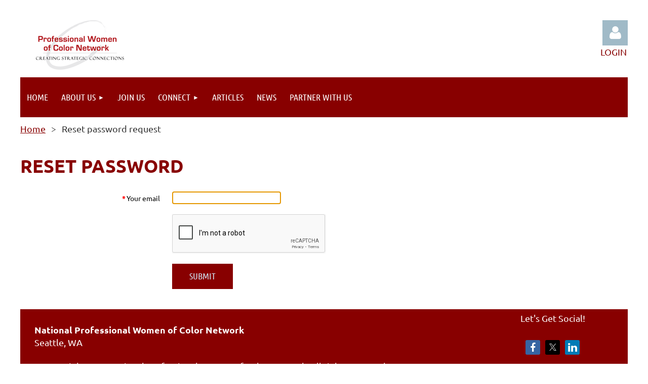

--- FILE ---
content_type: text/html; charset=utf-8
request_url: https://www.google.com/recaptcha/api2/anchor?ar=1&k=6LfmM_UhAAAAAJSHT-BwkAlQgN0mMViOmaK7oEIV&co=aHR0cHM6Ly9wd29jbi5vcmc6NDQz&hl=en&v=PoyoqOPhxBO7pBk68S4YbpHZ&theme=light&size=invisible&anchor-ms=20000&execute-ms=30000&cb=ue1demb94cnt
body_size: 49604
content:
<!DOCTYPE HTML><html dir="ltr" lang="en"><head><meta http-equiv="Content-Type" content="text/html; charset=UTF-8">
<meta http-equiv="X-UA-Compatible" content="IE=edge">
<title>reCAPTCHA</title>
<style type="text/css">
/* cyrillic-ext */
@font-face {
  font-family: 'Roboto';
  font-style: normal;
  font-weight: 400;
  font-stretch: 100%;
  src: url(//fonts.gstatic.com/s/roboto/v48/KFO7CnqEu92Fr1ME7kSn66aGLdTylUAMa3GUBHMdazTgWw.woff2) format('woff2');
  unicode-range: U+0460-052F, U+1C80-1C8A, U+20B4, U+2DE0-2DFF, U+A640-A69F, U+FE2E-FE2F;
}
/* cyrillic */
@font-face {
  font-family: 'Roboto';
  font-style: normal;
  font-weight: 400;
  font-stretch: 100%;
  src: url(//fonts.gstatic.com/s/roboto/v48/KFO7CnqEu92Fr1ME7kSn66aGLdTylUAMa3iUBHMdazTgWw.woff2) format('woff2');
  unicode-range: U+0301, U+0400-045F, U+0490-0491, U+04B0-04B1, U+2116;
}
/* greek-ext */
@font-face {
  font-family: 'Roboto';
  font-style: normal;
  font-weight: 400;
  font-stretch: 100%;
  src: url(//fonts.gstatic.com/s/roboto/v48/KFO7CnqEu92Fr1ME7kSn66aGLdTylUAMa3CUBHMdazTgWw.woff2) format('woff2');
  unicode-range: U+1F00-1FFF;
}
/* greek */
@font-face {
  font-family: 'Roboto';
  font-style: normal;
  font-weight: 400;
  font-stretch: 100%;
  src: url(//fonts.gstatic.com/s/roboto/v48/KFO7CnqEu92Fr1ME7kSn66aGLdTylUAMa3-UBHMdazTgWw.woff2) format('woff2');
  unicode-range: U+0370-0377, U+037A-037F, U+0384-038A, U+038C, U+038E-03A1, U+03A3-03FF;
}
/* math */
@font-face {
  font-family: 'Roboto';
  font-style: normal;
  font-weight: 400;
  font-stretch: 100%;
  src: url(//fonts.gstatic.com/s/roboto/v48/KFO7CnqEu92Fr1ME7kSn66aGLdTylUAMawCUBHMdazTgWw.woff2) format('woff2');
  unicode-range: U+0302-0303, U+0305, U+0307-0308, U+0310, U+0312, U+0315, U+031A, U+0326-0327, U+032C, U+032F-0330, U+0332-0333, U+0338, U+033A, U+0346, U+034D, U+0391-03A1, U+03A3-03A9, U+03B1-03C9, U+03D1, U+03D5-03D6, U+03F0-03F1, U+03F4-03F5, U+2016-2017, U+2034-2038, U+203C, U+2040, U+2043, U+2047, U+2050, U+2057, U+205F, U+2070-2071, U+2074-208E, U+2090-209C, U+20D0-20DC, U+20E1, U+20E5-20EF, U+2100-2112, U+2114-2115, U+2117-2121, U+2123-214F, U+2190, U+2192, U+2194-21AE, U+21B0-21E5, U+21F1-21F2, U+21F4-2211, U+2213-2214, U+2216-22FF, U+2308-230B, U+2310, U+2319, U+231C-2321, U+2336-237A, U+237C, U+2395, U+239B-23B7, U+23D0, U+23DC-23E1, U+2474-2475, U+25AF, U+25B3, U+25B7, U+25BD, U+25C1, U+25CA, U+25CC, U+25FB, U+266D-266F, U+27C0-27FF, U+2900-2AFF, U+2B0E-2B11, U+2B30-2B4C, U+2BFE, U+3030, U+FF5B, U+FF5D, U+1D400-1D7FF, U+1EE00-1EEFF;
}
/* symbols */
@font-face {
  font-family: 'Roboto';
  font-style: normal;
  font-weight: 400;
  font-stretch: 100%;
  src: url(//fonts.gstatic.com/s/roboto/v48/KFO7CnqEu92Fr1ME7kSn66aGLdTylUAMaxKUBHMdazTgWw.woff2) format('woff2');
  unicode-range: U+0001-000C, U+000E-001F, U+007F-009F, U+20DD-20E0, U+20E2-20E4, U+2150-218F, U+2190, U+2192, U+2194-2199, U+21AF, U+21E6-21F0, U+21F3, U+2218-2219, U+2299, U+22C4-22C6, U+2300-243F, U+2440-244A, U+2460-24FF, U+25A0-27BF, U+2800-28FF, U+2921-2922, U+2981, U+29BF, U+29EB, U+2B00-2BFF, U+4DC0-4DFF, U+FFF9-FFFB, U+10140-1018E, U+10190-1019C, U+101A0, U+101D0-101FD, U+102E0-102FB, U+10E60-10E7E, U+1D2C0-1D2D3, U+1D2E0-1D37F, U+1F000-1F0FF, U+1F100-1F1AD, U+1F1E6-1F1FF, U+1F30D-1F30F, U+1F315, U+1F31C, U+1F31E, U+1F320-1F32C, U+1F336, U+1F378, U+1F37D, U+1F382, U+1F393-1F39F, U+1F3A7-1F3A8, U+1F3AC-1F3AF, U+1F3C2, U+1F3C4-1F3C6, U+1F3CA-1F3CE, U+1F3D4-1F3E0, U+1F3ED, U+1F3F1-1F3F3, U+1F3F5-1F3F7, U+1F408, U+1F415, U+1F41F, U+1F426, U+1F43F, U+1F441-1F442, U+1F444, U+1F446-1F449, U+1F44C-1F44E, U+1F453, U+1F46A, U+1F47D, U+1F4A3, U+1F4B0, U+1F4B3, U+1F4B9, U+1F4BB, U+1F4BF, U+1F4C8-1F4CB, U+1F4D6, U+1F4DA, U+1F4DF, U+1F4E3-1F4E6, U+1F4EA-1F4ED, U+1F4F7, U+1F4F9-1F4FB, U+1F4FD-1F4FE, U+1F503, U+1F507-1F50B, U+1F50D, U+1F512-1F513, U+1F53E-1F54A, U+1F54F-1F5FA, U+1F610, U+1F650-1F67F, U+1F687, U+1F68D, U+1F691, U+1F694, U+1F698, U+1F6AD, U+1F6B2, U+1F6B9-1F6BA, U+1F6BC, U+1F6C6-1F6CF, U+1F6D3-1F6D7, U+1F6E0-1F6EA, U+1F6F0-1F6F3, U+1F6F7-1F6FC, U+1F700-1F7FF, U+1F800-1F80B, U+1F810-1F847, U+1F850-1F859, U+1F860-1F887, U+1F890-1F8AD, U+1F8B0-1F8BB, U+1F8C0-1F8C1, U+1F900-1F90B, U+1F93B, U+1F946, U+1F984, U+1F996, U+1F9E9, U+1FA00-1FA6F, U+1FA70-1FA7C, U+1FA80-1FA89, U+1FA8F-1FAC6, U+1FACE-1FADC, U+1FADF-1FAE9, U+1FAF0-1FAF8, U+1FB00-1FBFF;
}
/* vietnamese */
@font-face {
  font-family: 'Roboto';
  font-style: normal;
  font-weight: 400;
  font-stretch: 100%;
  src: url(//fonts.gstatic.com/s/roboto/v48/KFO7CnqEu92Fr1ME7kSn66aGLdTylUAMa3OUBHMdazTgWw.woff2) format('woff2');
  unicode-range: U+0102-0103, U+0110-0111, U+0128-0129, U+0168-0169, U+01A0-01A1, U+01AF-01B0, U+0300-0301, U+0303-0304, U+0308-0309, U+0323, U+0329, U+1EA0-1EF9, U+20AB;
}
/* latin-ext */
@font-face {
  font-family: 'Roboto';
  font-style: normal;
  font-weight: 400;
  font-stretch: 100%;
  src: url(//fonts.gstatic.com/s/roboto/v48/KFO7CnqEu92Fr1ME7kSn66aGLdTylUAMa3KUBHMdazTgWw.woff2) format('woff2');
  unicode-range: U+0100-02BA, U+02BD-02C5, U+02C7-02CC, U+02CE-02D7, U+02DD-02FF, U+0304, U+0308, U+0329, U+1D00-1DBF, U+1E00-1E9F, U+1EF2-1EFF, U+2020, U+20A0-20AB, U+20AD-20C0, U+2113, U+2C60-2C7F, U+A720-A7FF;
}
/* latin */
@font-face {
  font-family: 'Roboto';
  font-style: normal;
  font-weight: 400;
  font-stretch: 100%;
  src: url(//fonts.gstatic.com/s/roboto/v48/KFO7CnqEu92Fr1ME7kSn66aGLdTylUAMa3yUBHMdazQ.woff2) format('woff2');
  unicode-range: U+0000-00FF, U+0131, U+0152-0153, U+02BB-02BC, U+02C6, U+02DA, U+02DC, U+0304, U+0308, U+0329, U+2000-206F, U+20AC, U+2122, U+2191, U+2193, U+2212, U+2215, U+FEFF, U+FFFD;
}
/* cyrillic-ext */
@font-face {
  font-family: 'Roboto';
  font-style: normal;
  font-weight: 500;
  font-stretch: 100%;
  src: url(//fonts.gstatic.com/s/roboto/v48/KFO7CnqEu92Fr1ME7kSn66aGLdTylUAMa3GUBHMdazTgWw.woff2) format('woff2');
  unicode-range: U+0460-052F, U+1C80-1C8A, U+20B4, U+2DE0-2DFF, U+A640-A69F, U+FE2E-FE2F;
}
/* cyrillic */
@font-face {
  font-family: 'Roboto';
  font-style: normal;
  font-weight: 500;
  font-stretch: 100%;
  src: url(//fonts.gstatic.com/s/roboto/v48/KFO7CnqEu92Fr1ME7kSn66aGLdTylUAMa3iUBHMdazTgWw.woff2) format('woff2');
  unicode-range: U+0301, U+0400-045F, U+0490-0491, U+04B0-04B1, U+2116;
}
/* greek-ext */
@font-face {
  font-family: 'Roboto';
  font-style: normal;
  font-weight: 500;
  font-stretch: 100%;
  src: url(//fonts.gstatic.com/s/roboto/v48/KFO7CnqEu92Fr1ME7kSn66aGLdTylUAMa3CUBHMdazTgWw.woff2) format('woff2');
  unicode-range: U+1F00-1FFF;
}
/* greek */
@font-face {
  font-family: 'Roboto';
  font-style: normal;
  font-weight: 500;
  font-stretch: 100%;
  src: url(//fonts.gstatic.com/s/roboto/v48/KFO7CnqEu92Fr1ME7kSn66aGLdTylUAMa3-UBHMdazTgWw.woff2) format('woff2');
  unicode-range: U+0370-0377, U+037A-037F, U+0384-038A, U+038C, U+038E-03A1, U+03A3-03FF;
}
/* math */
@font-face {
  font-family: 'Roboto';
  font-style: normal;
  font-weight: 500;
  font-stretch: 100%;
  src: url(//fonts.gstatic.com/s/roboto/v48/KFO7CnqEu92Fr1ME7kSn66aGLdTylUAMawCUBHMdazTgWw.woff2) format('woff2');
  unicode-range: U+0302-0303, U+0305, U+0307-0308, U+0310, U+0312, U+0315, U+031A, U+0326-0327, U+032C, U+032F-0330, U+0332-0333, U+0338, U+033A, U+0346, U+034D, U+0391-03A1, U+03A3-03A9, U+03B1-03C9, U+03D1, U+03D5-03D6, U+03F0-03F1, U+03F4-03F5, U+2016-2017, U+2034-2038, U+203C, U+2040, U+2043, U+2047, U+2050, U+2057, U+205F, U+2070-2071, U+2074-208E, U+2090-209C, U+20D0-20DC, U+20E1, U+20E5-20EF, U+2100-2112, U+2114-2115, U+2117-2121, U+2123-214F, U+2190, U+2192, U+2194-21AE, U+21B0-21E5, U+21F1-21F2, U+21F4-2211, U+2213-2214, U+2216-22FF, U+2308-230B, U+2310, U+2319, U+231C-2321, U+2336-237A, U+237C, U+2395, U+239B-23B7, U+23D0, U+23DC-23E1, U+2474-2475, U+25AF, U+25B3, U+25B7, U+25BD, U+25C1, U+25CA, U+25CC, U+25FB, U+266D-266F, U+27C0-27FF, U+2900-2AFF, U+2B0E-2B11, U+2B30-2B4C, U+2BFE, U+3030, U+FF5B, U+FF5D, U+1D400-1D7FF, U+1EE00-1EEFF;
}
/* symbols */
@font-face {
  font-family: 'Roboto';
  font-style: normal;
  font-weight: 500;
  font-stretch: 100%;
  src: url(//fonts.gstatic.com/s/roboto/v48/KFO7CnqEu92Fr1ME7kSn66aGLdTylUAMaxKUBHMdazTgWw.woff2) format('woff2');
  unicode-range: U+0001-000C, U+000E-001F, U+007F-009F, U+20DD-20E0, U+20E2-20E4, U+2150-218F, U+2190, U+2192, U+2194-2199, U+21AF, U+21E6-21F0, U+21F3, U+2218-2219, U+2299, U+22C4-22C6, U+2300-243F, U+2440-244A, U+2460-24FF, U+25A0-27BF, U+2800-28FF, U+2921-2922, U+2981, U+29BF, U+29EB, U+2B00-2BFF, U+4DC0-4DFF, U+FFF9-FFFB, U+10140-1018E, U+10190-1019C, U+101A0, U+101D0-101FD, U+102E0-102FB, U+10E60-10E7E, U+1D2C0-1D2D3, U+1D2E0-1D37F, U+1F000-1F0FF, U+1F100-1F1AD, U+1F1E6-1F1FF, U+1F30D-1F30F, U+1F315, U+1F31C, U+1F31E, U+1F320-1F32C, U+1F336, U+1F378, U+1F37D, U+1F382, U+1F393-1F39F, U+1F3A7-1F3A8, U+1F3AC-1F3AF, U+1F3C2, U+1F3C4-1F3C6, U+1F3CA-1F3CE, U+1F3D4-1F3E0, U+1F3ED, U+1F3F1-1F3F3, U+1F3F5-1F3F7, U+1F408, U+1F415, U+1F41F, U+1F426, U+1F43F, U+1F441-1F442, U+1F444, U+1F446-1F449, U+1F44C-1F44E, U+1F453, U+1F46A, U+1F47D, U+1F4A3, U+1F4B0, U+1F4B3, U+1F4B9, U+1F4BB, U+1F4BF, U+1F4C8-1F4CB, U+1F4D6, U+1F4DA, U+1F4DF, U+1F4E3-1F4E6, U+1F4EA-1F4ED, U+1F4F7, U+1F4F9-1F4FB, U+1F4FD-1F4FE, U+1F503, U+1F507-1F50B, U+1F50D, U+1F512-1F513, U+1F53E-1F54A, U+1F54F-1F5FA, U+1F610, U+1F650-1F67F, U+1F687, U+1F68D, U+1F691, U+1F694, U+1F698, U+1F6AD, U+1F6B2, U+1F6B9-1F6BA, U+1F6BC, U+1F6C6-1F6CF, U+1F6D3-1F6D7, U+1F6E0-1F6EA, U+1F6F0-1F6F3, U+1F6F7-1F6FC, U+1F700-1F7FF, U+1F800-1F80B, U+1F810-1F847, U+1F850-1F859, U+1F860-1F887, U+1F890-1F8AD, U+1F8B0-1F8BB, U+1F8C0-1F8C1, U+1F900-1F90B, U+1F93B, U+1F946, U+1F984, U+1F996, U+1F9E9, U+1FA00-1FA6F, U+1FA70-1FA7C, U+1FA80-1FA89, U+1FA8F-1FAC6, U+1FACE-1FADC, U+1FADF-1FAE9, U+1FAF0-1FAF8, U+1FB00-1FBFF;
}
/* vietnamese */
@font-face {
  font-family: 'Roboto';
  font-style: normal;
  font-weight: 500;
  font-stretch: 100%;
  src: url(//fonts.gstatic.com/s/roboto/v48/KFO7CnqEu92Fr1ME7kSn66aGLdTylUAMa3OUBHMdazTgWw.woff2) format('woff2');
  unicode-range: U+0102-0103, U+0110-0111, U+0128-0129, U+0168-0169, U+01A0-01A1, U+01AF-01B0, U+0300-0301, U+0303-0304, U+0308-0309, U+0323, U+0329, U+1EA0-1EF9, U+20AB;
}
/* latin-ext */
@font-face {
  font-family: 'Roboto';
  font-style: normal;
  font-weight: 500;
  font-stretch: 100%;
  src: url(//fonts.gstatic.com/s/roboto/v48/KFO7CnqEu92Fr1ME7kSn66aGLdTylUAMa3KUBHMdazTgWw.woff2) format('woff2');
  unicode-range: U+0100-02BA, U+02BD-02C5, U+02C7-02CC, U+02CE-02D7, U+02DD-02FF, U+0304, U+0308, U+0329, U+1D00-1DBF, U+1E00-1E9F, U+1EF2-1EFF, U+2020, U+20A0-20AB, U+20AD-20C0, U+2113, U+2C60-2C7F, U+A720-A7FF;
}
/* latin */
@font-face {
  font-family: 'Roboto';
  font-style: normal;
  font-weight: 500;
  font-stretch: 100%;
  src: url(//fonts.gstatic.com/s/roboto/v48/KFO7CnqEu92Fr1ME7kSn66aGLdTylUAMa3yUBHMdazQ.woff2) format('woff2');
  unicode-range: U+0000-00FF, U+0131, U+0152-0153, U+02BB-02BC, U+02C6, U+02DA, U+02DC, U+0304, U+0308, U+0329, U+2000-206F, U+20AC, U+2122, U+2191, U+2193, U+2212, U+2215, U+FEFF, U+FFFD;
}
/* cyrillic-ext */
@font-face {
  font-family: 'Roboto';
  font-style: normal;
  font-weight: 900;
  font-stretch: 100%;
  src: url(//fonts.gstatic.com/s/roboto/v48/KFO7CnqEu92Fr1ME7kSn66aGLdTylUAMa3GUBHMdazTgWw.woff2) format('woff2');
  unicode-range: U+0460-052F, U+1C80-1C8A, U+20B4, U+2DE0-2DFF, U+A640-A69F, U+FE2E-FE2F;
}
/* cyrillic */
@font-face {
  font-family: 'Roboto';
  font-style: normal;
  font-weight: 900;
  font-stretch: 100%;
  src: url(//fonts.gstatic.com/s/roboto/v48/KFO7CnqEu92Fr1ME7kSn66aGLdTylUAMa3iUBHMdazTgWw.woff2) format('woff2');
  unicode-range: U+0301, U+0400-045F, U+0490-0491, U+04B0-04B1, U+2116;
}
/* greek-ext */
@font-face {
  font-family: 'Roboto';
  font-style: normal;
  font-weight: 900;
  font-stretch: 100%;
  src: url(//fonts.gstatic.com/s/roboto/v48/KFO7CnqEu92Fr1ME7kSn66aGLdTylUAMa3CUBHMdazTgWw.woff2) format('woff2');
  unicode-range: U+1F00-1FFF;
}
/* greek */
@font-face {
  font-family: 'Roboto';
  font-style: normal;
  font-weight: 900;
  font-stretch: 100%;
  src: url(//fonts.gstatic.com/s/roboto/v48/KFO7CnqEu92Fr1ME7kSn66aGLdTylUAMa3-UBHMdazTgWw.woff2) format('woff2');
  unicode-range: U+0370-0377, U+037A-037F, U+0384-038A, U+038C, U+038E-03A1, U+03A3-03FF;
}
/* math */
@font-face {
  font-family: 'Roboto';
  font-style: normal;
  font-weight: 900;
  font-stretch: 100%;
  src: url(//fonts.gstatic.com/s/roboto/v48/KFO7CnqEu92Fr1ME7kSn66aGLdTylUAMawCUBHMdazTgWw.woff2) format('woff2');
  unicode-range: U+0302-0303, U+0305, U+0307-0308, U+0310, U+0312, U+0315, U+031A, U+0326-0327, U+032C, U+032F-0330, U+0332-0333, U+0338, U+033A, U+0346, U+034D, U+0391-03A1, U+03A3-03A9, U+03B1-03C9, U+03D1, U+03D5-03D6, U+03F0-03F1, U+03F4-03F5, U+2016-2017, U+2034-2038, U+203C, U+2040, U+2043, U+2047, U+2050, U+2057, U+205F, U+2070-2071, U+2074-208E, U+2090-209C, U+20D0-20DC, U+20E1, U+20E5-20EF, U+2100-2112, U+2114-2115, U+2117-2121, U+2123-214F, U+2190, U+2192, U+2194-21AE, U+21B0-21E5, U+21F1-21F2, U+21F4-2211, U+2213-2214, U+2216-22FF, U+2308-230B, U+2310, U+2319, U+231C-2321, U+2336-237A, U+237C, U+2395, U+239B-23B7, U+23D0, U+23DC-23E1, U+2474-2475, U+25AF, U+25B3, U+25B7, U+25BD, U+25C1, U+25CA, U+25CC, U+25FB, U+266D-266F, U+27C0-27FF, U+2900-2AFF, U+2B0E-2B11, U+2B30-2B4C, U+2BFE, U+3030, U+FF5B, U+FF5D, U+1D400-1D7FF, U+1EE00-1EEFF;
}
/* symbols */
@font-face {
  font-family: 'Roboto';
  font-style: normal;
  font-weight: 900;
  font-stretch: 100%;
  src: url(//fonts.gstatic.com/s/roboto/v48/KFO7CnqEu92Fr1ME7kSn66aGLdTylUAMaxKUBHMdazTgWw.woff2) format('woff2');
  unicode-range: U+0001-000C, U+000E-001F, U+007F-009F, U+20DD-20E0, U+20E2-20E4, U+2150-218F, U+2190, U+2192, U+2194-2199, U+21AF, U+21E6-21F0, U+21F3, U+2218-2219, U+2299, U+22C4-22C6, U+2300-243F, U+2440-244A, U+2460-24FF, U+25A0-27BF, U+2800-28FF, U+2921-2922, U+2981, U+29BF, U+29EB, U+2B00-2BFF, U+4DC0-4DFF, U+FFF9-FFFB, U+10140-1018E, U+10190-1019C, U+101A0, U+101D0-101FD, U+102E0-102FB, U+10E60-10E7E, U+1D2C0-1D2D3, U+1D2E0-1D37F, U+1F000-1F0FF, U+1F100-1F1AD, U+1F1E6-1F1FF, U+1F30D-1F30F, U+1F315, U+1F31C, U+1F31E, U+1F320-1F32C, U+1F336, U+1F378, U+1F37D, U+1F382, U+1F393-1F39F, U+1F3A7-1F3A8, U+1F3AC-1F3AF, U+1F3C2, U+1F3C4-1F3C6, U+1F3CA-1F3CE, U+1F3D4-1F3E0, U+1F3ED, U+1F3F1-1F3F3, U+1F3F5-1F3F7, U+1F408, U+1F415, U+1F41F, U+1F426, U+1F43F, U+1F441-1F442, U+1F444, U+1F446-1F449, U+1F44C-1F44E, U+1F453, U+1F46A, U+1F47D, U+1F4A3, U+1F4B0, U+1F4B3, U+1F4B9, U+1F4BB, U+1F4BF, U+1F4C8-1F4CB, U+1F4D6, U+1F4DA, U+1F4DF, U+1F4E3-1F4E6, U+1F4EA-1F4ED, U+1F4F7, U+1F4F9-1F4FB, U+1F4FD-1F4FE, U+1F503, U+1F507-1F50B, U+1F50D, U+1F512-1F513, U+1F53E-1F54A, U+1F54F-1F5FA, U+1F610, U+1F650-1F67F, U+1F687, U+1F68D, U+1F691, U+1F694, U+1F698, U+1F6AD, U+1F6B2, U+1F6B9-1F6BA, U+1F6BC, U+1F6C6-1F6CF, U+1F6D3-1F6D7, U+1F6E0-1F6EA, U+1F6F0-1F6F3, U+1F6F7-1F6FC, U+1F700-1F7FF, U+1F800-1F80B, U+1F810-1F847, U+1F850-1F859, U+1F860-1F887, U+1F890-1F8AD, U+1F8B0-1F8BB, U+1F8C0-1F8C1, U+1F900-1F90B, U+1F93B, U+1F946, U+1F984, U+1F996, U+1F9E9, U+1FA00-1FA6F, U+1FA70-1FA7C, U+1FA80-1FA89, U+1FA8F-1FAC6, U+1FACE-1FADC, U+1FADF-1FAE9, U+1FAF0-1FAF8, U+1FB00-1FBFF;
}
/* vietnamese */
@font-face {
  font-family: 'Roboto';
  font-style: normal;
  font-weight: 900;
  font-stretch: 100%;
  src: url(//fonts.gstatic.com/s/roboto/v48/KFO7CnqEu92Fr1ME7kSn66aGLdTylUAMa3OUBHMdazTgWw.woff2) format('woff2');
  unicode-range: U+0102-0103, U+0110-0111, U+0128-0129, U+0168-0169, U+01A0-01A1, U+01AF-01B0, U+0300-0301, U+0303-0304, U+0308-0309, U+0323, U+0329, U+1EA0-1EF9, U+20AB;
}
/* latin-ext */
@font-face {
  font-family: 'Roboto';
  font-style: normal;
  font-weight: 900;
  font-stretch: 100%;
  src: url(//fonts.gstatic.com/s/roboto/v48/KFO7CnqEu92Fr1ME7kSn66aGLdTylUAMa3KUBHMdazTgWw.woff2) format('woff2');
  unicode-range: U+0100-02BA, U+02BD-02C5, U+02C7-02CC, U+02CE-02D7, U+02DD-02FF, U+0304, U+0308, U+0329, U+1D00-1DBF, U+1E00-1E9F, U+1EF2-1EFF, U+2020, U+20A0-20AB, U+20AD-20C0, U+2113, U+2C60-2C7F, U+A720-A7FF;
}
/* latin */
@font-face {
  font-family: 'Roboto';
  font-style: normal;
  font-weight: 900;
  font-stretch: 100%;
  src: url(//fonts.gstatic.com/s/roboto/v48/KFO7CnqEu92Fr1ME7kSn66aGLdTylUAMa3yUBHMdazQ.woff2) format('woff2');
  unicode-range: U+0000-00FF, U+0131, U+0152-0153, U+02BB-02BC, U+02C6, U+02DA, U+02DC, U+0304, U+0308, U+0329, U+2000-206F, U+20AC, U+2122, U+2191, U+2193, U+2212, U+2215, U+FEFF, U+FFFD;
}

</style>
<link rel="stylesheet" type="text/css" href="https://www.gstatic.com/recaptcha/releases/PoyoqOPhxBO7pBk68S4YbpHZ/styles__ltr.css">
<script nonce="6VXRzXQVKsLE41NbVf3Izg" type="text/javascript">window['__recaptcha_api'] = 'https://www.google.com/recaptcha/api2/';</script>
<script type="text/javascript" src="https://www.gstatic.com/recaptcha/releases/PoyoqOPhxBO7pBk68S4YbpHZ/recaptcha__en.js" nonce="6VXRzXQVKsLE41NbVf3Izg">
      
    </script></head>
<body><div id="rc-anchor-alert" class="rc-anchor-alert"></div>
<input type="hidden" id="recaptcha-token" value="[base64]">
<script type="text/javascript" nonce="6VXRzXQVKsLE41NbVf3Izg">
      recaptcha.anchor.Main.init("[\x22ainput\x22,[\x22bgdata\x22,\x22\x22,\[base64]/[base64]/[base64]/KE4oMTI0LHYsdi5HKSxMWihsLHYpKTpOKDEyNCx2LGwpLFYpLHYpLFQpKSxGKDE3MSx2KX0scjc9ZnVuY3Rpb24obCl7cmV0dXJuIGx9LEM9ZnVuY3Rpb24obCxWLHYpe04odixsLFYpLFZbYWtdPTI3OTZ9LG49ZnVuY3Rpb24obCxWKXtWLlg9KChWLlg/[base64]/[base64]/[base64]/[base64]/[base64]/[base64]/[base64]/[base64]/[base64]/[base64]/[base64]\\u003d\x22,\[base64]\\u003d\\u003d\x22,\x22wobDisKvw6QAw7vCm8KRSMOBScOjEcOkDzwtwogHw7VbF8OBwosRXBvDjMKYBMKOaS7ChcO8wpzDtyDCrcK4w7UDwoo0wpMSw4bCsxABPsKpVX1iDsKHw7xqESgFwoPCiyrCiSVBw7PDmlfDvXTCklNVw7YrwrzDs1x/[base64]/Ct8KNP1g/wrPCp8KCHcKKd8KqwpXCosOaw4pkc2swV8OIRRtUFUQjw4PCmsKreHdDVnNtIcK9wpx0w5N8w5YXwrY/w6PCi1AqBcOBw54dVMOdwq/DmAI9w6/Dl3jCjsKmd0rCi8O6VTgkw4Ruw51Aw4paV8KRVcOnK1LCv8O5H8KYXzIVfcORwrY5w7xxL8OsQ3opwpXCoEYyCcK5PEvDmkbDsMKdw7nCrkNdbMKjH8K9KC7Dh8OSPS7ChcObX1DCn8KNSWzDiMKcKwnCvBfDlz7CtwvDnVHDvCEhwoDCiMO/RcKZw7ojwoRdwqLCvMKBH2tJIRFZwoPDhMKkw6wcwobCgEjCgBEmOFrCisKjdADDt8KYFlzDu8KWUUvDkQzDpMOWBQPCvRnDpMKfwodufMOoLE9pw4hdwovCjcKIw6Z2CzsMw6HDrsKzCcOVwprDpMO2w7t3wpYvLRRNCB/[base64]/CnsKcw5I2w4xkw6xLwqHDg8OtWsO8NMOjw78Iwo45KcKvJ2QUw4jCux00w6DCpQsNwq/DhGvCpEkcw4rChMOhwo1kAzPDtMOuwqEfOcOWccK4w4A8EcOaPG0jaH3Dh8KDQ8OQAcOdKwNSUcO/PsKieFRoFwfDtMOkw5ZgXsOJYnhPOUROw4/CksOFVWPDsAfDkjHDtA3ChMKDwrEpI8OzwpfCvSXCnsOBZiLDkVc2dghhZsKqcMKMSgrDhAlcw4MBPRzDk8KHw6HCpcOaDSoow7vCrGhiQxXClsKMwqrDtsOKw6XDvsKnw5TDs8Oewqt2Q2HCi8KnNyoAVcOJw4Asw4jDtcOywqXDhmbDhMKGwoLDo8K/[base64]/MA8JJMKbDEzCr8KLaQ/DncKuw5/[base64]/CvcKxeMOPHMKEworDpMOXM2pQwoHDpRJXRsK6wponNxnDsxBYw5oQBj9pw6LCujZqwofCmMKdYsKnwrrDn3fCuF9+woPDrH8vLxZ/[base64]/[base64]/[base64]/w6rCrypiw65aZnxGw7Muw55ew7PCncKBPcOwZzAXw5gQOsKPwqTCkMOBQUbCuD4bw7gfwpzDjMOZLy/[base64]/DpDzDusKcw4DCq8OHw53Djy8Bw5HDpsKbPsKZw61pYcKTSsKZw5s+K8KVwp5Ed8OYw7DClC8vDgDCs8OGYyxZw6kMwoHCosK3C8K/woB1w5TClsOmMXEhM8K5X8K7woPCiWrDu8K6w7bCh8KsZsOywp3Ch8OqUDnCsMKaOsOMwo0zOBAJRcO8w5NgF8O3wozCuAvDsMKQRFbDuVHDuMKOLcKNw7/[base64]/DiQtxHm1gO8ORw4rDtcKtHMKpQsObUMOMSgdQUzh6GcK/wotlXw7Dh8KLworCmyoJw4fCrw5IDMOmZQvDisKCw63DuMO5WyNoEMKSUSTCrV0Tw53CjMKWIMOQw47CszPCuhHDp1DDkxnCl8OFw73DucKmwpwswqLDrH7DiMKlAB9xw7sIwpDDvMOqw77CiMOcwok7wqDDsMK6d0/Cs3zDiG55CcKufcOgHjJSKVXDt2EFw5ELwoDDj04Cwrc5w7ROJBvCrcK3wr/DssKTRcOALsOFU2bDrVPCq2zCoMKLMiDCncKZIToJwobCjjDClsKlwoTDszLCkyktwod2ccOubHwUwoIsHSTCr8Kqw6dvw7AefTPDkXdlw5YIwoDDs2fDmMKgw5oXBRbDqyTCicO+F8K/w5xaw6VfH8Olw6PCmH7Dnx/[base64]/DgcK2VlbDvBRgGMKawoHCkHXDusKSw4VtRwXDlsOtwofCrGMow7nDv2/DnsOjw7DCpSbDgnfChsKFw4tqBsONBMKuw69hXkvCmEk1ScOtwrQpwpfDtHrDlGDDpsORwp/CiVXClMKlw47Di8KgUjxrNsKfw5DCm8OuVnzDsinCucKzXXnDqMKdXMK6w6TDtWXDlMKpw6bCnyYjw7cnw4jDk8K7wo3CmzZlWDHCi2jCusKxecKoLi4eIw4MYsOuwo5UwrnDu3AOw40KwrdOPBZaw7Q0AF/CnGPDuQFjwrROw57CjcKNQMKXEC8xwr7ClcOqExF5wqdQw4B0YWfDqsObw5hJYMO5wpzCkh51H8O+wpjDqmZ4wqRKK8OPTXTCky7Cq8OMw5h9w77CosK8wr3DocK8dS/DvsK7wp4sHsOUw6PDmVgpwr0aHxg4wpgBwqzCn8OuUHZlw5NMw57CnsKCG8KLwo93wokOE8Kwwp0jwp3DlUVcPjpKwqckw5XDlsKawrLClUdpwrJpw6jDjWfDjcONwpQ/ZsOvG2XCu2dUL0LCpMOIfcKcw6lSAUrCpVAKTsOWw7HCo8Klwq/CqsKewqjCmMOyMU3Cp8KMbMKMw7nCojB6JcKEw6/CtsKjwpTCnETCuMOqEXV1ZsOGJsKvUyF1Q8OiJQrCu8KkDlYaw6UHI1B2wpzCnMKZw6vDhMO5aW1vwr03wrYRwp7DuxIzw5omworCo8OJbsKsw5fCrHbCmMKubjsFasOXw6fChmcQTwrDskTDmxNiwpfDpsKfRFbDnlwzSMOWwo/DqGnDu8OXwpcHwoNcMQAMHX0Uw7bCqcKKwr5rBH/DrTXDjsO0w7DDuy/DqsO6DQLDicOzGcK4UMKqwqbCgCLCh8K7w7nCrwjDvcOZw6rDtsO5w5AQw4UxdcKuFgnCsMOGwofCrUTDo8Oiw4vDig8kEsOZw6PDjTHCoVTCisKSLVnDrzfCk8OUYinCmUMoXcKzwqLDviESXA3ClcKKw5oKfnozwqPDnTvCkURbKwY0w5/Cg1olGzoeEyzCmANGw47DuQ/DgxTDvsKgw5rCmnUkwp9rbcO1w5bDssK1wo7DuhQgw59lw7rDpsKyHlYFwqbDrMOWw53CgA7CrsOGIjJcwqR/[base64]/DiMKkwqc8GS4ifnkzwpvDk1EfHcKAT3LDicODZAzDiCrCgcOPw7Qnw6LDssOkwrdfQcKEw6ciwo/CtXjCscKBwokbYcKbYBzDpcOyRBxTwrxpSSnDpsK+w7PDjsO0wpgYaMKIHCQ3w4UKwq1mw7rClX0jGcKlw5bDtsODw53CncKJwq3DlAVWwoTCgsOfw7hSWsK1w49Rw77Dr2fCt8KHwo7Drl8/w7QHwo3CuADDssKIwrtjPMOewoLDocO/Wy7CigNvwrbConN/[base64]/[base64]/CjnQ2wqzDmsOiwo0kDxrDhmrDtMOiA3HDk8OtwohCLsOmwrbDrCRswqgjw6TClsOtw4Ndw6pbGArCthgKwpBcw6/DtcKGWVnDmDArGhjDuMOmwqMdwqTCl0LDu8K0w6rCp8KOekcbwqwfwqJ7JcK9UMKSw5DDvcOlwoXCssKLw4QGLh/ChH1Ud11qw7gnFsKfwqMIwqZ2wpTCo8KaSsO/WwLCslbCmR/DpsO6OnIqw5LCusKXUkfDoV8VwrfCtMK/w5PDmVMdwqAWWWXCgMOmwpwCwqp8woIbwqfCgjPDkMKPdjnDvlsPGjvDmsO7w6zCgMKha1shw7/[base64]/DvcOIw5skwqUFwq4wZ8Olwo3Dn1NuwosMXlhfwptkwr91IMKJWMOBw5/[base64]/DvcKWSzwrwoUuw7Nxw4LCvTzDu8O4MmPDslDCm0LDjTJnUXbDkBwAKzoWwoJ4w7FjXXDDg8OEw47DmMOQPCkuw6ZCMsKAw4ozwqpASMK/w5nCmxQbw4JQw7PDoylrw4lqwrPDsgPDnkXCr8O2w5/[base64]/[base64]/HjXCj8OPw6EtIsK1wq4VRsKnwp1OJsOYC8OXVMO2BMKnwpLDjz/DosK2VGF7fsONw5pewoDCsFFUQsKFwqUMKhzChT0aPRQfdjPDl8OjwrzCiGHDmsKAw6Ibw5ksw74uIMOzwq4yw6E6w7TCjWYHGcO2w4ASw5UKwo7CgHd2D0DCvcOURw1Jwo/[base64]/[base64]/CgmrDnMK1w4nCtA3CkkbCoD3CujDDpMOCwq9dF8KkHsKEO8OQwohhwrxmwoM6wp1xw6kAwoc/GXNaUMKEwog5w6XChyQYJyglw4/CqFEtw7Nkw4kRwrrCsMOzw7XCinN+w4kfL8KFF8OQdMKGSsKKckXCiCxHRz9SwqjCisKyZMKcDgjDkMK2bcO8w6x5wrPCtGjCncOBwrDCt1fChsOOwrvDnnzDt3XCr8KSw4TCnMKVOMKEScK2w55qZ8Kaw4cOwrPDssKaRsOnwr7DoGtwwqzDgx8sw5dVwqjDlQ0Lw5/CsMKKw55Fa8K9LsODBRDCqw0ITVpzR8OxW8KBw6ZZJk/DkxnDjXXDssOGwrHDlwIdwpjDn1/CgTPCkMKXKsOjasKSwrbDtMOwTcKgw6nCnsK9CMK5w6NUw6YQAcKZa8KIWcOwwpMtW1jDicKpw7TDtWJNDULDk8O6ecOFw5tCOsKmwobCtMK4woXChcKPwqTCtknCk8KiXcKTJcKIdsOIwooKP8O3wqU/[base64]/Cjxxpwo8rw7PCtWVSYjFccMKnTwtnw7zCtHHCicKpw594wpvCr8Kzw6/Co8OPw60swoDDt1h0w6PCq8Kcw4LChsOww6nDiTAswrpQw5HDm8OAw4/DlE/DjsO/w7VBDQciHVTDinZPYDnDsgXCsyRadsOYwo/DkXPDi3lPOsK6w7BhCMKfOi7CtMOAwoN8KMOFAgXCocK/[base64]/Ww/DkcKxccOJw7NLwoBnPcKlwoXDj8O7woPCnsOcUAdbVHdvwo4qcHnCuml8w6nCkU8Za3nDp8O+ESkJOHTDvsOiw7kEw7DDhXLDnjLDuRzCvsKYUnc6KnkPGVYOTsKJw7BtByw5C8OIM8KLIcONwohge15hRRBlwobCmsKcWU5kQDPDi8Knw6c/w7fDp1Bsw6ZifRMhWsK5wqMML8KAOX1BwovDt8KEw7AbwoECw5UkAMOsw7rCnsObJcOrSWNOwoDCmMOTw4vCum3DghzCn8KmQMOREFFaw5TDg8K1wosgGUVdw63Dv1fCpcKnTsKPwqQUYhnDlSXDqWFMwoVHERx6wrgNw6LDucKDR2nCsn/[base64]/DnMK1CMOGHitmwrLDrhEqYwI8wrtBw7bCp8O+wobDv8OKw6PDrS7CucKEw74Gw61Uw4JwOsKqw7PCr2DClBDDlD8YA8KxEcKhKjIRw4cXUMOgwoAowr9ucsKbw48yw41HfMOKw71iRMOYC8Orw4Q6w7Y0K8OGwqs5dFRYYF0Cw4kkeh/DpUoFwrzDoUvDosKqfhHCgMOUwo7DgcOywrsUwp9wBT07SXV3IsOgw5gzWloqwpVvfsKywqTCpMOKUxPDoMKcw4JHMhvCvScrw4J/wrwdAMKFwoDDvTU6Y8Kaw5ERwqfCjh/[base64]/wrTDoEQfccKaU8OhQ8KlwqTDl8OKwq7DqGscYcKKHcKdXl8wwq/CjcOSC8KfO8KpQWxBw4zCpA5wBCUOwrbClTDDlcKpwp7DuV7CkMO0CwDCv8KaS8K1wo7CjHZoHMKracObacKfE8OKw7vDmnvDocKVLFENw6deHcO/SHUZOsOuHsKgw6/CusKLw5fCqMK/[base64]/YcOhwp3ClD/CqsOaM3EkeMK5woTDhAVrwrFWW8KTMMOhRRjCvFQRDGPDqWlpw5A+JsKrVsKswrvCqknDi2XDisKHTcKow7PChUPDtUrCjE/Dui8fHMOBwoPCknNYwqdJw4rCll8EA3cWBQIdwprDhDnDhcKGDhDCu8OzYxlkwo99wq1xwrJbwrLDqA0Ew7zDnD3Dm8OiIkPClyERw6rCjTwhNXjCuiIiQMOEZkbCslQHw7DCqcKBwrYcV1jCvRk7O8KuGMOPwpLChTnCmHDCiMO/eMK0wpfCucOIw7h8OzfDtsK7d8KXw4F3EcOuw6wWwo/[base64]/[base64]/[base64]/DmsKPwrlXV8KZWlPDszrCncOAUcO1fGfDp2LCjn3DsiPDn8Omen57wpkGw5PDs8KdwrfDsk3CtMOqw47CrMO/[base64]/[base64]/w4HDgMOETSB2bsKZJcODK0gfwpTDtcO3MsOKZw8Ww6HCvWrDpjd9JsKgUzxOwpDCpsK4w6jDgFpZwrQrwp/Cr1XCqSDCscOMwq7CjyV5TcKzwoTCqw3CkAQqwrxjwqPDgsK/UwNVwp0iwqjDkcKbw690fDPDhcOpL8K6d8KDLkwiYRomFsKYw7w1Gi3CsMOzYcKdN8Orw6XCnMOuw7dodcKSVsKSNXMXfsKeXMKCEMKow4M/[base64]/wp8TPsOkEm7CpsKWwqHDoVvDrEVqwr9cE2sPZ08pwqc/wqnCsG92AcKmw7xWWsKQw4/CsMOXwpTDvRxOwow2w4sxw7JxWgfChC0uD8K8wprDribDsyBJIGLCosO/[base64]/[base64]/[base64]/[base64]/NMKOaMObJ8OpF8OFUyx4AzFwwpwOPMKHPcKobMOwwrDDuMOrw6UIwpTCvw5iw502w5vCoMKPZ8KWMkI/woPCiz8DZhJjYwJgw6BBbsOww4DDmT7DqWrCtFstGcOLOMOQw5HDk8KzfRvDjsKWAEbDgMOfRcOKAD1uD8OTwonCscK8woDCvXLDk8OEE8Kvw47DtsKtbcKoFcKpw7d2MXU+w6jCskLCg8OnU1HDj3bCt305w77Dom5JMMOUw4/CnkHCuk05w78sw7DCulvCuUHDkGLDqMONLcOvw68SacOiKgvCpsKHw4PCr28QYMKTwp3Dj0nDjXhMCsOEMHzDoMOKLi7CgmnDpcK9EsOhwppCHCXChQfCqitDw6/Dt1zDisOOwo0IDRZxWA5kKB8rEMOiw5IrXXDDi8Otw7vDi8OOw4rDuGTDocKNw43DgcOZw68iR3DDtUMDw4nDjcO4BsOnwr7DjjHCnWs1w6AXwpRIMMOiwq/Cv8O4T3FNYCDDjxhUwrTDsMKEw5xnZVfDgFdmw7peWsO9wrTDgGgCw4d2QMOAwrwUwpgmfTJJwpUTK0QyLwPDl8K3w44twojCo3xmW8K8a8K0w6RTLkTDnmcgw5d2EMOHwo4KRWPDp8KCwpR/cS0zwovCqgsxTXxawqVoS8O6U8OwFiFreMK+DxrDrkvCpQEaFCFbdcOwwqHCrWN2wrsgPmZ3wpNDYhzCuk/CtcKTNXl0ecKQIsOAwoc3wojCksKGQURtw6jCg1RWwqMNNcOaajIlaAkvacKvw4DDkMOqwoXCmsK7w6FwwrJnYBHDksKcbXrCsTFwwr5/U8KMwrfCn8Oaw63DjcO8w4UVwpsaw7HDv8KbJ8O/w4LDtlBHWW3ChsOww4hZw78Dwr4TwpnCtyYxYBhMAUx+HsO8DcOOcMKkwoXCt8KkacOBwohFwodiw68UEAXCqShPDBzCqD/DrsKUw5bClC55A8OZwr7Ct8KrRMO1wrfChU9iwqDCvF0dwoZFBsKpB2bDsX1EbMOdIsKbKsKxw7Z1wqdRaMKmw4/Cs8OVDHrDoMKTw4TCssK/w7hVwocgUk87wrTDpUAta8K5VcK9d8Ofw4UlexbCmVJ6NWt3w7nCicK8w5RrUsKdDhtbGiwRTcO5diYcNsOsVsOcGFMHRcKpw77CjsOsw4LCu8KkaRjDgsKOwrbCuwg/w5pZwqrDijrCjlTDisOtwo/ChAIZGUYIwo1IBi7DoFHCsmliY3h0CcOwVMKHwovCsUUSaCLCusKrw4XDpjPDucKbwp3CkzFsw7Ntf8OgCwdKTMOGa8OCw7jCvy3DvFQrC2rCgcOUOG1FXUtbwpLDjcO1EMKTwpIkw7BWKH9ZbsOZe8Ktw67DtcKiM8KIwpNKwq/DpHXDhMO0w5XCr38Vw75Gw5PDpMKpdkAmMcO5CsKmWcOewpd0w5EuOibDhld6UcKpwocHwp7DsRvChgLDqgHChcO5wonCnMOcQwk7U8KXw7bCv8OLwo/DuMK3FF/DjWTDm8O6UMK7w7NHwqfCk8Ohwohyw75zQm45w7/[base64]/CmsKWZ8OWwpZGw6vDmsOYDBF6MMOvOU1SaMOjaHzDoQFmw4DCqXBjwqbCkjPClz0VwrYjwoTDocOewqvCqQgsU8OCWcKbRwh3eQPDoj7CicK3wpvDnD9Nw5/Dj8K+IcKSL8OEecKWwrTCjULDusOKw6dBw651wrHClgjCvRscE8Otw6XCkcOTwoUzRsOswqXCu8OAbArCqz3DvyHDgndfK1DDu8OYw5J3ZmfCnHBfbgMUwoFkwq/DtS97dcO6wrxWZ8KgQBIvw5UOQcK7w4YKwpN4MDlAYcOUwptrfmbDksK9FsKyw4UcH8O/wqsianTDoXbCvTzDvijDs2law6wNTcO1wq8/[base64]/CncKzw6vCvQUwNcOow4zDnBVsw7XDpF/Co37Ds8KmPMOYennChMKQwrbDrlPCqC0xwqUaw6XDi8KzVcKyfsOuKMOkw6ldwqxJwr0Fw7U2w7jDngjDj8KFwrPCtcKlw57DksKtw5sXJHbDhFNHw5g4G8OgwqxLZ8OzTi12woJIwqxwwofCnifCnSXCmQPDhFBHARxoaMKsIk/DhMO+wphXBsOuL8Omw7LCk2LCucO4WcOyw50Uw4ZiLhAmw6VVwq49E8OcSMOMcmRLwoDDvsOWwq3DkMOrHMOqw6fDvsK0RcOzIBDDvA/DlhPCvy7DnsOewqLDhMOzw6nCigRqZjFvXMKlw7DCtiV7wo0KSzbDo3/Dk8KmwrbDij7DkVTCkcKuw7TDksKfw73DoAkAacOIZsK3AzbDuBnDgEHDjcOaZDPCqkVrwo9Pw4PCpsKWV1tkwqtjw7LCskTCmQjDqj/Cu8OWdzzDsDMKPW0Rw4Zcw43Cu8K0djxIw6ADNGU4fg4XIWPCvcKUwo/Dsg3CtG1XI09xwqXDsm3DkSnCqsKCKnbDmcKoZQXCgMKaaD0fUGx2BXxtOU3CoBZWwrFhwrwKCcOARMKRwpXDkglCNcKEX2XCrMKHwpLClsOzwofDgMOHw47CsSrCqMK9Z8KBwpsXw43CvzfCiwDDi09dw4BDecKmITDDnMKHw55nZcK0Fh/Cti8iw5nDpMKdaMKBwpwzW8OGwrsAdcOEw55hO8ODIsK6PDpdw5HDkQbDtsKTNcOywr7Dv8KnwqBPwp7DqHjCnMO/w7rCrn3Dp8K2woFCw6rDrBp7w4xwBnrDl8K+woHCnzQ0VcOIWsO5KElSGW7Dt8KLw4rCh8K6wp1Fwq/DpMKJEx5yw7/Ch2jCosOdwq86HsO9woLDisKFdh3DtcKXFnrCnSV6wq/DjBgsw7liwqw8w7oCw4LDrMOxOcKWwrRZYiZhR8OOw7wRwrwUP2BIOifDpGnChU1fw4LDmDRJEH4/[base64]/CksK+U2gDwp1tw6stw7vCpRBhw5rDp8KtwpM/RcOBwqnCskUywp4mFR/[base64]/DssK/R8OQwqXCtXDDkcOsw53Ci2g1w4jDkVDDrsO1wq0uVMKMacOYw67ClDtSM8Kewr4wNMOHwppswoNzem16wp3DlcOSwpw0UMO2w6HCljZBeMOsw69zLMKywrxwHcO/woHCiGzCnsOKEsKJGkXCsRAzw6/CvmPDtmYgw519UxNCfyJcw7oMZE9yw4nCnj5OMMKDWsOjBRlyAx/DqsKswptFwoPCu0ofwrzCtA5+GMORYsOkd0zClEHDvMOzMcKtwrDCp8O+CsKoG8KPKEZ/w7FBw6XCqxpoKsOcwoQrw5/Cv8KsJ3PDqsOWwpciGGLCnXxMwqTDkg7DiMOmIMKkfMKeWcKeJmTDjhw5LcKCN8OIwrzDuBdSKsKZw6M0MgrDosKGw5fDjMKtJhR9w5nCmhXDkjUFw6QSwoxJwpfClD40w6Akw7FFw7LCnMOXwrR9GFFtEElxWGLCv07CiMO2wpY8w4RNA8OmwpdBSGN9w7Eawo/DusKowqA1O17DgMOtFMOdasO/wr3CnsOxRlzDjQ52H8KXccKawpXCqGhzJ31gDMONA8KiHsOYwodDwoXCq8KiEw/Cn8KPwr5vwpwjw7TCiVsrw7UebjQxw5rDglApOjs8w7/DhWUvTmHDhsOVdzDDhcOywoo2w5V2fsO6IQxHeMOqR1p8w6kiwrs3w7nDusOrwpo0Bitewo9hNMOIwoTCn217CB1Pw6seCnXCtMKMwppEwqkKwozDvcK0w4kJwr9rwqHDhcKxw5TCtU3DtcKFdyxGAxlBw5hdw75ObcOPw6nDtgpbZRXDmcKSwpp6wrMvdMKTw6R2IW/CkxtywpkGwrjCpwLDqw02w4XDulfCnTjCp8OHw5onORpdw4VeLMKGVcKGw7TChm7CvArCnx/DtsOyw7HDucKkYMOLIcKuw75ywrkcFl5nb8OYDcO3w4QTdX5BKRILfsKpKVlETxLDtcKmwq8HwpYuJRnDuMOEUMOVLMKHw73DjcKzNjAsw4jCgxRuwr9qIcKhSsKEwq/CpGfCscOSe8KGwo9FCS/[base64]/CvyTDlcKsXsOgwpHCrsOvLA0HLhvCuiwzJCBWM8KYw64WwroPRXBCK8ONwp4jb8O+wpdxW8Onw5x7w5rCjSDCnjh7PcKZwqHCpcKVw4/DocOnw4DDrMKjw57Ch8KCw49Iw4lNP8OAcMKPw7NJw7jCgV1WNFQYJcOmPzt2e8KGKCHDrCE5V1AnwpDCnMOjwqPCncKWcsKsWsKofkZuw6BUwpbCnXwSYsK4U3vCglrCocKsH0zCk8KMMsOzIB5bEMO0IMO3GiPDljI4wrhuwoQNdMK/w6vCscKew5/[base64]/w4DCj8Khw7AVwpPDpMKHw4DCgHFkfwvCnxUIw6rDpsOgB23CrMO2csKbJMOUwozCkh80wr7CulwIDhjCnsOQXT1xeycAwpAEw7MpEsK2TMK3UwcGAk7DkMKtZAsPwrwIwq9AVsOSTHsewpbCqQAXw7/Cpl5rw6zCocK3O1BHXXJBPUdGw5/[base64]/[base64]/XEzDs0BKwqDCixHCrsOOAh8gw5A8BXdfw4PChMK2IFXDjXcEf8OUB8OHJ8KvbsOGwrF3wpbCrSZPB0zDmnbDmCHCmCFmecK7w4UEK8KMHHg2wrnDn8KXAVVje8ORCsK5wqzCkXzCkxoyaWZ1wr7Dhm7Dt2bCnmt/JkYSw4HCsWfDl8O2w6ghw6xnV1V0w5AETmtUEsKSw5Ulw4UMw6VcwqHDpsKZw7jDnBnCugXDvMKNZG1abFzCtMOrwo/CtX7DvQJ0WCvDisKxYcONw60mYsOaw63CqsKYGMKxcsOzw6wuw6Vgw4gfwqXCp0DCoGw4dsKBw4Ncw7o6EHRgw58kwpXDscO9w6bDv113QMKdw4bCs1x9wr/DlcOMf8OwZGrCoRPDsiTCjcKFTRzDh8OzccO6w5lFUQcEZRDDrcOrRSzDiWcJMQVuDnrClEXDm8KHDcO7HcKtW0/[base64]/[base64]/DicOww7DDlmcSCT8MenA5w4pGw7d1w7sbOcO/[base64]/w4XDsR7DlhJ2asKuBcOjMkohDMK8IsOjwrYbacOYXH7CkcKuw5XDicK4U0vDmFYAa8KJNHHDvMONw5U6w5djOhAAScKmPcK2w6fCvsKSwrfCk8Olw7LDk3TDtsKkw4NfHGLCmX/CvMKfWMObw7jDlFJ5w67Diz4Xw6nDlnDDolY7T8Oww5Elw7Z8woDCnMO5wo/DpnhkUH3DjsOoYRpUfsKHwrQwCWHDicOxw6HDs0ZDw5ENPncBwqxawqPCisK/wrQmwqzCgMOvwpRBwq0mw4pjLkPCrjprJgNtwpYlUHluX8Kuwp/DkVMqRGYqwrTDq8KBKSMaE0cbwprCg8Kcw47Ch8O0wqAuw57DoMObwol4TsKEwpvDisKVwrTCgnohw4TDnsKqccOnMcK0w5jDvsOTU8ORdWJcHE/Dtwkhw7Y8wpXDgknDhhDCtsOIw4PDmyPDtMOLYwXDugxjwq8lLMKSKkXCuFPCqXAUQ8OmDmbCgxBtwpDDkQYVwoHCsiLDuHNOwptGVjQAwps8woRkQDLDjGBmP8O/[base64]/w59aMls8bMOpwr7CglXCqWnCikzCj8Owwo9/w7EvwqLChCEoNE8Iw4hDI2vCphUyExzClwvDsXJLCkNWHFfDpsOaJsOeK8K5w73Ck2PDgcKjH8OXwrxIe8OjYwvCvcKuC1NvNcOlE0fDvcOwZD3Ci8Kew4jDi8O9XMKcPMKfJkBnHi/DmMKoPEHCg8KQw7nCmMOUbj3CvSkaE8KANUPDpMO/w6wLcsK0w7ZZUMOdAMKjwqzCpcKIwq7Cq8Kgw5lXbcKdwrU8L3UnwpvCqMOfExJGfwpowpMhw6NHV8KzUMKiw7lsJcK/wo09w797wovCt30Hw6Zgw5AVPFQbwofChnFmUMOVw61Sw4w1w7pQaMOdw5DCgMKvw59sfsOlK0bDlynDqcKBwr/DqVHCrX/DiMKQw4rCnivDo37CkAXDscKgwozCvsOrN8Knw6QMLMOmZcKeGsOdJMKWw6M3w6Ucw4TDgcK0wp1ELMKvw6LDtWVueMOXw75qwo8yw5plw7Azd8KMDsOXBMOyKEwJaABldyzDvgjDv8K9DMONwoF5QQpmAMO3wq/DtB/DuUN3L8O7w7jCgcOjwoXCr8KnNMK/w6PDi3nDp8O/wrDCuTUqf8OGw5d1w5x5w75WwpUfw6lGwqFdXQNeGsKMd8K9w6xNf8KewqnDq8KBw5LDucK9QMKJJBvDrMKlXS1FKMO4ZSHDkMKnbMKIRAVlK8KSBmITwp/DpDk9dcKHw6Zow57ClMKSwoHCl8KTwpjDvz3DnQbCj8KVJXUBRSN/[base64]/wqJxw5YUwqrCiAA1EH3CpVDCm8KNw7rCr3fCt2xtZF95FsKgwr51wqbDpsK1w6nDklnCvSlUwpQGccK/wprDhsO4w5DCikJowo9XLMKWwoTCmMO4Rm0CwpkKDMOkdsKnw5w4fDLDvkgJw7/DjMK6IFBQbzbCscK+VcKMwpDDkcKBZMKXw70paMOxJWrCqAfDosKYE8K1w4XDnsObwplgUnpRwr1pLgPDqsOewr59AXjCvw/CmMK5w5xWei1Yw7jChVx5wpkQI3TCncOqw4TChTNIw6Bkwr/DvBTDtEdCw7rDnRfDqcKcw6cGZsKpwqXDokbCnm/DrcO/woF3cxo2wo4LwpMsKMOjQ8OJwoXDribCoWvCgMKjYCBIW8KWwq/CqMOWw6PDuMO/[base64]/w509wocLBUBHFH3DscOnNB/DhsOtwpDDm8OzZ24HeMOgw5tBwo/CqWNiZR5Gwr01w5UgOGBLVMOuw7dwAXTCp27Cig5HwqXDg8Oyw6o3w7fDgw1Pw6HCscKif8OoC1I4XnQpw6rDuD/[base64]/[base64]/w7LCmcOlworDmCgEw57Do0jCp8OQw7APwr7DslxCVMKST8Kqw7/CocK8cyvDrDRywpXCpMOiwpF3w7rClF/[base64]/CvFQqw7XDpClow4RFw4DCilvDgT1DVMKxwopJacO+CMK4Q8KSwrIjwofCuzbCkMKaCk5jTCPCi07Dtnx2woUjUMOpID9wZcOpw6rCn2ROwrNKwo/Cox5EwqXDqTUedBvDhcOOwo06W8O7w7nChcOEw6oPKFTDjTsQGS8yB8OyDzdZXkLCkcOPVR9AYVBpw5DCosOuwpzCkMOpfWEwE8KNwp84wrpGw6XDhcO6ZEvDgUEpW8KYUGPCqMOdeEXDpsODeMOuwr5Owq/ChU7DkFnDhDnChGPCtX/DkMKKawEGw4Vbw74mM8OCSMKfOi1nBzjCh27DhyvCk33DrmTClcKvwrVxw6TCgsO3FQ/DvW/CrcK2GwbCrR7DjsKpw78zLMK/LxIcw5nCqDrDj0nCp8OzfMOzwrjCoB8uTmPCg3fDr2PDn3MBaynCpsOowppNw5TDicKdRjzCshBPLWfDqMKXwoPDqFHCocOtOgzDq8OiAmZTw6Vgw5PDpcKOXB/CicOLZQAIVMKkOwbDgRrDt8K3HmDCsm4NAcKXwpDCq8K5dcOHw47CtBsRw6dgwqs1HCbCisOvJsKlwqwOA0tiATJkJsKjBQlaTg/DvjpbPgxlwqzCkXDClMKSw7TDs8OXwpQlCDDChMK6w7gJYh/DmsOYUDFOwpcgWFtfLsOnw7LCqMKsw5sQwqoIRwHDhVVaIcKqw5V2XcO2w7Q6wqZdbsKwwpZ2MFs7w7pFUcKGw4lowr/CqMKIZn7DkMKLYg91w7oEw49qdQrDr8OwHlPCrgY8Uhw+YCo0wqRqXjbDuU7Dr8KFMgBRJsKLZsKSw6pxdAjDrkHDt0wPw6hyEVLDvMKIw4bCuz/CiMO2UcOjwrAQKhUIEUzDi2BUwpvDm8KJAwPDpcKNCiZAYMO2w5vDosKCw6HCphHDssObA13Dm8KRw6QPw7zCmBfDgcKdJsOBw7dlPEk1w5bCgCwRMBnDijxmbkUBwr0fwq/CgsKAw60CT2AlOxkMwqjDr3jDs1xlPcK8DgrDo8KvZjvDpAPCsMKhTAZbRsKKw5nDn34aw57CoMO/TsKWw5HDpMOqw518w5jDoMK9Ww/CvVt8wrTDpcODw74TfAbDgcO/[base64]/CtSHCv8Onw7zCi19ycsO8wrJ2HVJSZ1HCnkQxecKZwrJZw48jaxPCl3rCiTE9w5N3wojDu8OrwoLCvMO5Ci8Awqc7RsOHOFIrVh/DjHgcZVdlwqsvTUBMHGhTf1ITW2xKw60zVkDCh8OzCcOIwr3DgVPDpMOEAsO3X1x5wonCg8KCQhw/w6QxacKrwrXCgQ7Ds8KRdRbCksKMw77DqMKiw7oAwoLDgsOkXnQ3w6DCtmrChi/CuWcXZ2cEUCFrwrvDm8OBwpAXw6bCh8Klbn/DhcKRWhnCn1HDhBbDky9Xwqcaw6zCsFBHwpXCqVpmElXDpgYeRkfDmEM4w4bClcORF8O1wqbDrsKmdsKQPMKJw7hVw7d+wqTCpgfCqAc7wpjCkE1rwqfCqQzDocOmYsOOZFFGI8OIGmY+wqXCtMO7w5l9esOxU2DCnmDDtWjCm8KAJRtcaMOfwpPCghzCpsOOwo/DgyVvfHnCkMOVw4bCucOXwpjCnz9EwqnDl8OJwotrw7guw5wtI18/w6rDsMKTGyLCtMO+VB3Di0TDq8OTGhN1wq0Lw4ljw4VvwojDnQktwoEdI8Opwrc/wrrDlAVQZsOWwrzCucOTKMO0UCxUdG47KC7CjMOfHsKqDcOOw6ZySMO+HsKob8OCPsOQwq/ChQPCnANcaVzCscOFehjDv8OGw4HCr8OKWhLDoMO5LBdEfnvCvmphwobDqMKgTcO4Z8OBwqfDiw7ChVZ3w4zDj8KQOBHDjFgcWzTCj2ozEhprbG/Cv05Zwp8cwq0Gc090w6l1LMKcSsKKM8O4wprCh8KJwr/CiU7CnxRvw4ldw5A4NSvCuFTCv1ENNMO1wqEOB3zCj8KXOcOvLsKLB8OpD8O+w6XDh2LCiX/[base64]/EMOywookworDrj5Nw51sw48Tw5kqw512WcK6M3JVwqVCwpdVDgjCk8Oow63CiSgCw75SIMOWw5XDucKBdx9UwqvCj2rCjzzDrMKDeTAxwq7Ci0A6w6LDrydER2rDkcOjwoczwrvCq8OSwoYBwqADJMOLw7jDiUfCmsOUw7nCq8O/w6Ftw7UgPWHDkh1vwq5gw7djWgDClWpsJsOLR0kFayDChsKuwpXDpWzClMOGw7NFAsKcIsKiwpEyw7LDgsK0NsKIw71Ow4oZw49caXrDoQNewrsmw6ocwq/DnMO3KcOqwr/DiTcjw7NnY8O9RmbChBJKwrkxOx82w4bCq0EMAMKkacOlS8KoDcKoV07CrijDgMOrNcKxCRXCgmPDncKENcO+w7ZaRcKxbsKSw5fCvMO1wpMQfsO3wqfDviXCk8OrwrzDtMK2MEwRHSPDk1DDg2wLNcKmMyHDk8KPw5Q/NDcDwrrCgMKATTXDvlpWw7PDkDAZbcO2V8Oww5VWwqpRVQIYwobDvXfCqsKfFUkBQR4MAkLCtsOrewvDhC/CrUUyYsOew5jChMKAKjFIwokxwpjChTcXf23CrD0awpxnwpl+a2h7L8KtwprCo8KHw4B7wqHCtcKkEA/Ch8KywopiwpLCvn/Cp8O+RQDCs8KhwqBJwrwBw4nDrsOvwoFGw6fClmXCu8K0w41iayjDq8KZPGTDoEYZUm/CjsKkA8KmTMK+w71HBMOCw6RHRGxyBCzCrV0RHwt/w65cUXQoUzR2IWUiw4MPw7EMwpkGwrXCpWkTw4g+w6ZoT8OQw5Q2DMKBOcONw55rwrNoZlAQwoE2U8KRwp9FwqbChXFbwr5seMKlIQRXw4/DrcO2Q8KDw7kOIQoeSsKmPU3CjSZXwq/DjsOSCXfCuDjCqMOSJsKaEsK4BMOGwoHCmHYbwqIfwqHDhn3CmsOtN8OowpTDl8OfwpgTw59+w5w6FhXCnsKuMcKMHsKQRFDCmQTDlsK7w4fCrFc/w44Cw4zDt8Omw7Vwwq/[base64]/wolyCFlsQsOAwp7Cu8Kjw67Cpy3DjwQYLcObeMO/d8O1w7DCn8O4UhXDn35bJmrDi8OWKsOsA0YLMsOfNE/[base64]/w6Q5w64QUDZPBsOnSmzDpwzCpMO5KMOpNA/CkMOxw6hNwoM0wqXDncORwqLCo1YEw4Nowod5b8OpJMOkRhIkJ8K1wqHCqXZ3UFrDiMOpNRBCJMOedw4zwql6TkPCmcKnIcK1CmPDuSvCqHZMacOewp4HUzgWNUfDusOeInPDlcO8w6hCK8KPwrzDsMO1Y8O6ecOVwqTCssKew5TDoSluwr/CssK0RsOtf8KLIsK3InzDinLDgsO2SsO/WBJewphHwrrDvGrDlFtMNsOyBz3CmBYcw7kpBWXCuj/ClQjDkmrDqsORwqnDjsODwq3DuX3DtV3Cl8OWwot4LMKWwoc3w6fCrE5FwppxGjbDv3/Du8KJwrggKUrCr2/DucK4SVbDnFsbC38HwosiM8K7wr7Cu8OQXMOZFxB3PDV7wpITw4jCs8O+e1AxQ8Orw5U5w5cDczQAWEDDocOCFwYrJVvDmcOHw47ChF7CrsOEJy57AlLDqsKgLkXDosO+w7/CiVvDni4gdsKzw4t3wpTDlCInwqTDoldqDMOnw7Zmw79tw7NgRsK/MMOdJsOVYcOnwoYuwplww61KU8KgYcOHBMOVw5nChsKOwofCujxqw6fCtGkVGMK+CMKUOMK/DcOjVmhzfsKSwpDDocOzw47ChMKVWCkVfsKkAGV7woHCpcKnwq3CnMO/HMO/HFlzZy0pVUtwTcKEbMONwoPDmMKqw6IMwoXCiMO6woYmc8O9McKUeMOiwos8w6fCgsK5wrrDvsO7w6JfYEDDuWbCucOlf0HClcKDwoXDtTLDqW/CncKEwpkkP8OtT8KiwoTCnRvCsg88wqTChsKZS8OOwofDpsO9w7olAsOzw5nCo8O8OcKrw4UMLsKBLRnClsKpwpDDh309wqbDtsKrflTDlGTDvMKEw7ZTw4cmNsKUw5F+WcKqUj3CvcKMLD7CoW7DoCNHacOEbxfDglPCrSzChHPCgCfCvTA\\u003d\x22],null,[\x22conf\x22,null,\x226LfmM_UhAAAAAJSHT-BwkAlQgN0mMViOmaK7oEIV\x22,0,null,null,null,1,[21,125,63,73,95,87,41,43,42,83,102,105,109,121],[1017145,478],0,null,null,null,null,0,null,0,null,700,1,null,0,\[base64]/76lBhmnigkZhAoZnOKMAhmv8xEZ\x22,0,0,null,null,1,null,0,0,null,null,null,0],\x22https://pwocn.org:443\x22,null,[3,1,1],null,null,null,0,3600,[\x22https://www.google.com/intl/en/policies/privacy/\x22,\x22https://www.google.com/intl/en/policies/terms/\x22],\x22SUSzp0ewy+DnmzjYy+6LoiK0O4+ekCTsjeeH6sHHYSs\\u003d\x22,0,0,null,1,1768815062637,0,0,[187,96,96],null,[198,68,121],\x22RC-mvq-JNpHgc9pew\x22,null,null,null,null,null,\x220dAFcWeA7y6oI2Qjl3P-v9aeNylGpxVdIlflpWRSpNrPe_P51MEbSNflT0dmLL5frnp0fMLk8sqonqSR8hqQGKNQNGm0O1utjlRg\x22,1768897862650]");
    </script></body></html>

--- FILE ---
content_type: text/html; charset=utf-8
request_url: https://www.google.com/recaptcha/api2/anchor?ar=1&k=6LdjQNEZAAAAAKgPxg2OxXHL5GprTUiwxBOKOsO8&co=aHR0cHM6Ly9wd29jbi5vcmc6NDQz&hl=en&v=PoyoqOPhxBO7pBk68S4YbpHZ&theme=light&size=normal&anchor-ms=20000&execute-ms=30000&cb=71sg17wubcvi
body_size: 49271
content:
<!DOCTYPE HTML><html dir="ltr" lang="en"><head><meta http-equiv="Content-Type" content="text/html; charset=UTF-8">
<meta http-equiv="X-UA-Compatible" content="IE=edge">
<title>reCAPTCHA</title>
<style type="text/css">
/* cyrillic-ext */
@font-face {
  font-family: 'Roboto';
  font-style: normal;
  font-weight: 400;
  font-stretch: 100%;
  src: url(//fonts.gstatic.com/s/roboto/v48/KFO7CnqEu92Fr1ME7kSn66aGLdTylUAMa3GUBHMdazTgWw.woff2) format('woff2');
  unicode-range: U+0460-052F, U+1C80-1C8A, U+20B4, U+2DE0-2DFF, U+A640-A69F, U+FE2E-FE2F;
}
/* cyrillic */
@font-face {
  font-family: 'Roboto';
  font-style: normal;
  font-weight: 400;
  font-stretch: 100%;
  src: url(//fonts.gstatic.com/s/roboto/v48/KFO7CnqEu92Fr1ME7kSn66aGLdTylUAMa3iUBHMdazTgWw.woff2) format('woff2');
  unicode-range: U+0301, U+0400-045F, U+0490-0491, U+04B0-04B1, U+2116;
}
/* greek-ext */
@font-face {
  font-family: 'Roboto';
  font-style: normal;
  font-weight: 400;
  font-stretch: 100%;
  src: url(//fonts.gstatic.com/s/roboto/v48/KFO7CnqEu92Fr1ME7kSn66aGLdTylUAMa3CUBHMdazTgWw.woff2) format('woff2');
  unicode-range: U+1F00-1FFF;
}
/* greek */
@font-face {
  font-family: 'Roboto';
  font-style: normal;
  font-weight: 400;
  font-stretch: 100%;
  src: url(//fonts.gstatic.com/s/roboto/v48/KFO7CnqEu92Fr1ME7kSn66aGLdTylUAMa3-UBHMdazTgWw.woff2) format('woff2');
  unicode-range: U+0370-0377, U+037A-037F, U+0384-038A, U+038C, U+038E-03A1, U+03A3-03FF;
}
/* math */
@font-face {
  font-family: 'Roboto';
  font-style: normal;
  font-weight: 400;
  font-stretch: 100%;
  src: url(//fonts.gstatic.com/s/roboto/v48/KFO7CnqEu92Fr1ME7kSn66aGLdTylUAMawCUBHMdazTgWw.woff2) format('woff2');
  unicode-range: U+0302-0303, U+0305, U+0307-0308, U+0310, U+0312, U+0315, U+031A, U+0326-0327, U+032C, U+032F-0330, U+0332-0333, U+0338, U+033A, U+0346, U+034D, U+0391-03A1, U+03A3-03A9, U+03B1-03C9, U+03D1, U+03D5-03D6, U+03F0-03F1, U+03F4-03F5, U+2016-2017, U+2034-2038, U+203C, U+2040, U+2043, U+2047, U+2050, U+2057, U+205F, U+2070-2071, U+2074-208E, U+2090-209C, U+20D0-20DC, U+20E1, U+20E5-20EF, U+2100-2112, U+2114-2115, U+2117-2121, U+2123-214F, U+2190, U+2192, U+2194-21AE, U+21B0-21E5, U+21F1-21F2, U+21F4-2211, U+2213-2214, U+2216-22FF, U+2308-230B, U+2310, U+2319, U+231C-2321, U+2336-237A, U+237C, U+2395, U+239B-23B7, U+23D0, U+23DC-23E1, U+2474-2475, U+25AF, U+25B3, U+25B7, U+25BD, U+25C1, U+25CA, U+25CC, U+25FB, U+266D-266F, U+27C0-27FF, U+2900-2AFF, U+2B0E-2B11, U+2B30-2B4C, U+2BFE, U+3030, U+FF5B, U+FF5D, U+1D400-1D7FF, U+1EE00-1EEFF;
}
/* symbols */
@font-face {
  font-family: 'Roboto';
  font-style: normal;
  font-weight: 400;
  font-stretch: 100%;
  src: url(//fonts.gstatic.com/s/roboto/v48/KFO7CnqEu92Fr1ME7kSn66aGLdTylUAMaxKUBHMdazTgWw.woff2) format('woff2');
  unicode-range: U+0001-000C, U+000E-001F, U+007F-009F, U+20DD-20E0, U+20E2-20E4, U+2150-218F, U+2190, U+2192, U+2194-2199, U+21AF, U+21E6-21F0, U+21F3, U+2218-2219, U+2299, U+22C4-22C6, U+2300-243F, U+2440-244A, U+2460-24FF, U+25A0-27BF, U+2800-28FF, U+2921-2922, U+2981, U+29BF, U+29EB, U+2B00-2BFF, U+4DC0-4DFF, U+FFF9-FFFB, U+10140-1018E, U+10190-1019C, U+101A0, U+101D0-101FD, U+102E0-102FB, U+10E60-10E7E, U+1D2C0-1D2D3, U+1D2E0-1D37F, U+1F000-1F0FF, U+1F100-1F1AD, U+1F1E6-1F1FF, U+1F30D-1F30F, U+1F315, U+1F31C, U+1F31E, U+1F320-1F32C, U+1F336, U+1F378, U+1F37D, U+1F382, U+1F393-1F39F, U+1F3A7-1F3A8, U+1F3AC-1F3AF, U+1F3C2, U+1F3C4-1F3C6, U+1F3CA-1F3CE, U+1F3D4-1F3E0, U+1F3ED, U+1F3F1-1F3F3, U+1F3F5-1F3F7, U+1F408, U+1F415, U+1F41F, U+1F426, U+1F43F, U+1F441-1F442, U+1F444, U+1F446-1F449, U+1F44C-1F44E, U+1F453, U+1F46A, U+1F47D, U+1F4A3, U+1F4B0, U+1F4B3, U+1F4B9, U+1F4BB, U+1F4BF, U+1F4C8-1F4CB, U+1F4D6, U+1F4DA, U+1F4DF, U+1F4E3-1F4E6, U+1F4EA-1F4ED, U+1F4F7, U+1F4F9-1F4FB, U+1F4FD-1F4FE, U+1F503, U+1F507-1F50B, U+1F50D, U+1F512-1F513, U+1F53E-1F54A, U+1F54F-1F5FA, U+1F610, U+1F650-1F67F, U+1F687, U+1F68D, U+1F691, U+1F694, U+1F698, U+1F6AD, U+1F6B2, U+1F6B9-1F6BA, U+1F6BC, U+1F6C6-1F6CF, U+1F6D3-1F6D7, U+1F6E0-1F6EA, U+1F6F0-1F6F3, U+1F6F7-1F6FC, U+1F700-1F7FF, U+1F800-1F80B, U+1F810-1F847, U+1F850-1F859, U+1F860-1F887, U+1F890-1F8AD, U+1F8B0-1F8BB, U+1F8C0-1F8C1, U+1F900-1F90B, U+1F93B, U+1F946, U+1F984, U+1F996, U+1F9E9, U+1FA00-1FA6F, U+1FA70-1FA7C, U+1FA80-1FA89, U+1FA8F-1FAC6, U+1FACE-1FADC, U+1FADF-1FAE9, U+1FAF0-1FAF8, U+1FB00-1FBFF;
}
/* vietnamese */
@font-face {
  font-family: 'Roboto';
  font-style: normal;
  font-weight: 400;
  font-stretch: 100%;
  src: url(//fonts.gstatic.com/s/roboto/v48/KFO7CnqEu92Fr1ME7kSn66aGLdTylUAMa3OUBHMdazTgWw.woff2) format('woff2');
  unicode-range: U+0102-0103, U+0110-0111, U+0128-0129, U+0168-0169, U+01A0-01A1, U+01AF-01B0, U+0300-0301, U+0303-0304, U+0308-0309, U+0323, U+0329, U+1EA0-1EF9, U+20AB;
}
/* latin-ext */
@font-face {
  font-family: 'Roboto';
  font-style: normal;
  font-weight: 400;
  font-stretch: 100%;
  src: url(//fonts.gstatic.com/s/roboto/v48/KFO7CnqEu92Fr1ME7kSn66aGLdTylUAMa3KUBHMdazTgWw.woff2) format('woff2');
  unicode-range: U+0100-02BA, U+02BD-02C5, U+02C7-02CC, U+02CE-02D7, U+02DD-02FF, U+0304, U+0308, U+0329, U+1D00-1DBF, U+1E00-1E9F, U+1EF2-1EFF, U+2020, U+20A0-20AB, U+20AD-20C0, U+2113, U+2C60-2C7F, U+A720-A7FF;
}
/* latin */
@font-face {
  font-family: 'Roboto';
  font-style: normal;
  font-weight: 400;
  font-stretch: 100%;
  src: url(//fonts.gstatic.com/s/roboto/v48/KFO7CnqEu92Fr1ME7kSn66aGLdTylUAMa3yUBHMdazQ.woff2) format('woff2');
  unicode-range: U+0000-00FF, U+0131, U+0152-0153, U+02BB-02BC, U+02C6, U+02DA, U+02DC, U+0304, U+0308, U+0329, U+2000-206F, U+20AC, U+2122, U+2191, U+2193, U+2212, U+2215, U+FEFF, U+FFFD;
}
/* cyrillic-ext */
@font-face {
  font-family: 'Roboto';
  font-style: normal;
  font-weight: 500;
  font-stretch: 100%;
  src: url(//fonts.gstatic.com/s/roboto/v48/KFO7CnqEu92Fr1ME7kSn66aGLdTylUAMa3GUBHMdazTgWw.woff2) format('woff2');
  unicode-range: U+0460-052F, U+1C80-1C8A, U+20B4, U+2DE0-2DFF, U+A640-A69F, U+FE2E-FE2F;
}
/* cyrillic */
@font-face {
  font-family: 'Roboto';
  font-style: normal;
  font-weight: 500;
  font-stretch: 100%;
  src: url(//fonts.gstatic.com/s/roboto/v48/KFO7CnqEu92Fr1ME7kSn66aGLdTylUAMa3iUBHMdazTgWw.woff2) format('woff2');
  unicode-range: U+0301, U+0400-045F, U+0490-0491, U+04B0-04B1, U+2116;
}
/* greek-ext */
@font-face {
  font-family: 'Roboto';
  font-style: normal;
  font-weight: 500;
  font-stretch: 100%;
  src: url(//fonts.gstatic.com/s/roboto/v48/KFO7CnqEu92Fr1ME7kSn66aGLdTylUAMa3CUBHMdazTgWw.woff2) format('woff2');
  unicode-range: U+1F00-1FFF;
}
/* greek */
@font-face {
  font-family: 'Roboto';
  font-style: normal;
  font-weight: 500;
  font-stretch: 100%;
  src: url(//fonts.gstatic.com/s/roboto/v48/KFO7CnqEu92Fr1ME7kSn66aGLdTylUAMa3-UBHMdazTgWw.woff2) format('woff2');
  unicode-range: U+0370-0377, U+037A-037F, U+0384-038A, U+038C, U+038E-03A1, U+03A3-03FF;
}
/* math */
@font-face {
  font-family: 'Roboto';
  font-style: normal;
  font-weight: 500;
  font-stretch: 100%;
  src: url(//fonts.gstatic.com/s/roboto/v48/KFO7CnqEu92Fr1ME7kSn66aGLdTylUAMawCUBHMdazTgWw.woff2) format('woff2');
  unicode-range: U+0302-0303, U+0305, U+0307-0308, U+0310, U+0312, U+0315, U+031A, U+0326-0327, U+032C, U+032F-0330, U+0332-0333, U+0338, U+033A, U+0346, U+034D, U+0391-03A1, U+03A3-03A9, U+03B1-03C9, U+03D1, U+03D5-03D6, U+03F0-03F1, U+03F4-03F5, U+2016-2017, U+2034-2038, U+203C, U+2040, U+2043, U+2047, U+2050, U+2057, U+205F, U+2070-2071, U+2074-208E, U+2090-209C, U+20D0-20DC, U+20E1, U+20E5-20EF, U+2100-2112, U+2114-2115, U+2117-2121, U+2123-214F, U+2190, U+2192, U+2194-21AE, U+21B0-21E5, U+21F1-21F2, U+21F4-2211, U+2213-2214, U+2216-22FF, U+2308-230B, U+2310, U+2319, U+231C-2321, U+2336-237A, U+237C, U+2395, U+239B-23B7, U+23D0, U+23DC-23E1, U+2474-2475, U+25AF, U+25B3, U+25B7, U+25BD, U+25C1, U+25CA, U+25CC, U+25FB, U+266D-266F, U+27C0-27FF, U+2900-2AFF, U+2B0E-2B11, U+2B30-2B4C, U+2BFE, U+3030, U+FF5B, U+FF5D, U+1D400-1D7FF, U+1EE00-1EEFF;
}
/* symbols */
@font-face {
  font-family: 'Roboto';
  font-style: normal;
  font-weight: 500;
  font-stretch: 100%;
  src: url(//fonts.gstatic.com/s/roboto/v48/KFO7CnqEu92Fr1ME7kSn66aGLdTylUAMaxKUBHMdazTgWw.woff2) format('woff2');
  unicode-range: U+0001-000C, U+000E-001F, U+007F-009F, U+20DD-20E0, U+20E2-20E4, U+2150-218F, U+2190, U+2192, U+2194-2199, U+21AF, U+21E6-21F0, U+21F3, U+2218-2219, U+2299, U+22C4-22C6, U+2300-243F, U+2440-244A, U+2460-24FF, U+25A0-27BF, U+2800-28FF, U+2921-2922, U+2981, U+29BF, U+29EB, U+2B00-2BFF, U+4DC0-4DFF, U+FFF9-FFFB, U+10140-1018E, U+10190-1019C, U+101A0, U+101D0-101FD, U+102E0-102FB, U+10E60-10E7E, U+1D2C0-1D2D3, U+1D2E0-1D37F, U+1F000-1F0FF, U+1F100-1F1AD, U+1F1E6-1F1FF, U+1F30D-1F30F, U+1F315, U+1F31C, U+1F31E, U+1F320-1F32C, U+1F336, U+1F378, U+1F37D, U+1F382, U+1F393-1F39F, U+1F3A7-1F3A8, U+1F3AC-1F3AF, U+1F3C2, U+1F3C4-1F3C6, U+1F3CA-1F3CE, U+1F3D4-1F3E0, U+1F3ED, U+1F3F1-1F3F3, U+1F3F5-1F3F7, U+1F408, U+1F415, U+1F41F, U+1F426, U+1F43F, U+1F441-1F442, U+1F444, U+1F446-1F449, U+1F44C-1F44E, U+1F453, U+1F46A, U+1F47D, U+1F4A3, U+1F4B0, U+1F4B3, U+1F4B9, U+1F4BB, U+1F4BF, U+1F4C8-1F4CB, U+1F4D6, U+1F4DA, U+1F4DF, U+1F4E3-1F4E6, U+1F4EA-1F4ED, U+1F4F7, U+1F4F9-1F4FB, U+1F4FD-1F4FE, U+1F503, U+1F507-1F50B, U+1F50D, U+1F512-1F513, U+1F53E-1F54A, U+1F54F-1F5FA, U+1F610, U+1F650-1F67F, U+1F687, U+1F68D, U+1F691, U+1F694, U+1F698, U+1F6AD, U+1F6B2, U+1F6B9-1F6BA, U+1F6BC, U+1F6C6-1F6CF, U+1F6D3-1F6D7, U+1F6E0-1F6EA, U+1F6F0-1F6F3, U+1F6F7-1F6FC, U+1F700-1F7FF, U+1F800-1F80B, U+1F810-1F847, U+1F850-1F859, U+1F860-1F887, U+1F890-1F8AD, U+1F8B0-1F8BB, U+1F8C0-1F8C1, U+1F900-1F90B, U+1F93B, U+1F946, U+1F984, U+1F996, U+1F9E9, U+1FA00-1FA6F, U+1FA70-1FA7C, U+1FA80-1FA89, U+1FA8F-1FAC6, U+1FACE-1FADC, U+1FADF-1FAE9, U+1FAF0-1FAF8, U+1FB00-1FBFF;
}
/* vietnamese */
@font-face {
  font-family: 'Roboto';
  font-style: normal;
  font-weight: 500;
  font-stretch: 100%;
  src: url(//fonts.gstatic.com/s/roboto/v48/KFO7CnqEu92Fr1ME7kSn66aGLdTylUAMa3OUBHMdazTgWw.woff2) format('woff2');
  unicode-range: U+0102-0103, U+0110-0111, U+0128-0129, U+0168-0169, U+01A0-01A1, U+01AF-01B0, U+0300-0301, U+0303-0304, U+0308-0309, U+0323, U+0329, U+1EA0-1EF9, U+20AB;
}
/* latin-ext */
@font-face {
  font-family: 'Roboto';
  font-style: normal;
  font-weight: 500;
  font-stretch: 100%;
  src: url(//fonts.gstatic.com/s/roboto/v48/KFO7CnqEu92Fr1ME7kSn66aGLdTylUAMa3KUBHMdazTgWw.woff2) format('woff2');
  unicode-range: U+0100-02BA, U+02BD-02C5, U+02C7-02CC, U+02CE-02D7, U+02DD-02FF, U+0304, U+0308, U+0329, U+1D00-1DBF, U+1E00-1E9F, U+1EF2-1EFF, U+2020, U+20A0-20AB, U+20AD-20C0, U+2113, U+2C60-2C7F, U+A720-A7FF;
}
/* latin */
@font-face {
  font-family: 'Roboto';
  font-style: normal;
  font-weight: 500;
  font-stretch: 100%;
  src: url(//fonts.gstatic.com/s/roboto/v48/KFO7CnqEu92Fr1ME7kSn66aGLdTylUAMa3yUBHMdazQ.woff2) format('woff2');
  unicode-range: U+0000-00FF, U+0131, U+0152-0153, U+02BB-02BC, U+02C6, U+02DA, U+02DC, U+0304, U+0308, U+0329, U+2000-206F, U+20AC, U+2122, U+2191, U+2193, U+2212, U+2215, U+FEFF, U+FFFD;
}
/* cyrillic-ext */
@font-face {
  font-family: 'Roboto';
  font-style: normal;
  font-weight: 900;
  font-stretch: 100%;
  src: url(//fonts.gstatic.com/s/roboto/v48/KFO7CnqEu92Fr1ME7kSn66aGLdTylUAMa3GUBHMdazTgWw.woff2) format('woff2');
  unicode-range: U+0460-052F, U+1C80-1C8A, U+20B4, U+2DE0-2DFF, U+A640-A69F, U+FE2E-FE2F;
}
/* cyrillic */
@font-face {
  font-family: 'Roboto';
  font-style: normal;
  font-weight: 900;
  font-stretch: 100%;
  src: url(//fonts.gstatic.com/s/roboto/v48/KFO7CnqEu92Fr1ME7kSn66aGLdTylUAMa3iUBHMdazTgWw.woff2) format('woff2');
  unicode-range: U+0301, U+0400-045F, U+0490-0491, U+04B0-04B1, U+2116;
}
/* greek-ext */
@font-face {
  font-family: 'Roboto';
  font-style: normal;
  font-weight: 900;
  font-stretch: 100%;
  src: url(//fonts.gstatic.com/s/roboto/v48/KFO7CnqEu92Fr1ME7kSn66aGLdTylUAMa3CUBHMdazTgWw.woff2) format('woff2');
  unicode-range: U+1F00-1FFF;
}
/* greek */
@font-face {
  font-family: 'Roboto';
  font-style: normal;
  font-weight: 900;
  font-stretch: 100%;
  src: url(//fonts.gstatic.com/s/roboto/v48/KFO7CnqEu92Fr1ME7kSn66aGLdTylUAMa3-UBHMdazTgWw.woff2) format('woff2');
  unicode-range: U+0370-0377, U+037A-037F, U+0384-038A, U+038C, U+038E-03A1, U+03A3-03FF;
}
/* math */
@font-face {
  font-family: 'Roboto';
  font-style: normal;
  font-weight: 900;
  font-stretch: 100%;
  src: url(//fonts.gstatic.com/s/roboto/v48/KFO7CnqEu92Fr1ME7kSn66aGLdTylUAMawCUBHMdazTgWw.woff2) format('woff2');
  unicode-range: U+0302-0303, U+0305, U+0307-0308, U+0310, U+0312, U+0315, U+031A, U+0326-0327, U+032C, U+032F-0330, U+0332-0333, U+0338, U+033A, U+0346, U+034D, U+0391-03A1, U+03A3-03A9, U+03B1-03C9, U+03D1, U+03D5-03D6, U+03F0-03F1, U+03F4-03F5, U+2016-2017, U+2034-2038, U+203C, U+2040, U+2043, U+2047, U+2050, U+2057, U+205F, U+2070-2071, U+2074-208E, U+2090-209C, U+20D0-20DC, U+20E1, U+20E5-20EF, U+2100-2112, U+2114-2115, U+2117-2121, U+2123-214F, U+2190, U+2192, U+2194-21AE, U+21B0-21E5, U+21F1-21F2, U+21F4-2211, U+2213-2214, U+2216-22FF, U+2308-230B, U+2310, U+2319, U+231C-2321, U+2336-237A, U+237C, U+2395, U+239B-23B7, U+23D0, U+23DC-23E1, U+2474-2475, U+25AF, U+25B3, U+25B7, U+25BD, U+25C1, U+25CA, U+25CC, U+25FB, U+266D-266F, U+27C0-27FF, U+2900-2AFF, U+2B0E-2B11, U+2B30-2B4C, U+2BFE, U+3030, U+FF5B, U+FF5D, U+1D400-1D7FF, U+1EE00-1EEFF;
}
/* symbols */
@font-face {
  font-family: 'Roboto';
  font-style: normal;
  font-weight: 900;
  font-stretch: 100%;
  src: url(//fonts.gstatic.com/s/roboto/v48/KFO7CnqEu92Fr1ME7kSn66aGLdTylUAMaxKUBHMdazTgWw.woff2) format('woff2');
  unicode-range: U+0001-000C, U+000E-001F, U+007F-009F, U+20DD-20E0, U+20E2-20E4, U+2150-218F, U+2190, U+2192, U+2194-2199, U+21AF, U+21E6-21F0, U+21F3, U+2218-2219, U+2299, U+22C4-22C6, U+2300-243F, U+2440-244A, U+2460-24FF, U+25A0-27BF, U+2800-28FF, U+2921-2922, U+2981, U+29BF, U+29EB, U+2B00-2BFF, U+4DC0-4DFF, U+FFF9-FFFB, U+10140-1018E, U+10190-1019C, U+101A0, U+101D0-101FD, U+102E0-102FB, U+10E60-10E7E, U+1D2C0-1D2D3, U+1D2E0-1D37F, U+1F000-1F0FF, U+1F100-1F1AD, U+1F1E6-1F1FF, U+1F30D-1F30F, U+1F315, U+1F31C, U+1F31E, U+1F320-1F32C, U+1F336, U+1F378, U+1F37D, U+1F382, U+1F393-1F39F, U+1F3A7-1F3A8, U+1F3AC-1F3AF, U+1F3C2, U+1F3C4-1F3C6, U+1F3CA-1F3CE, U+1F3D4-1F3E0, U+1F3ED, U+1F3F1-1F3F3, U+1F3F5-1F3F7, U+1F408, U+1F415, U+1F41F, U+1F426, U+1F43F, U+1F441-1F442, U+1F444, U+1F446-1F449, U+1F44C-1F44E, U+1F453, U+1F46A, U+1F47D, U+1F4A3, U+1F4B0, U+1F4B3, U+1F4B9, U+1F4BB, U+1F4BF, U+1F4C8-1F4CB, U+1F4D6, U+1F4DA, U+1F4DF, U+1F4E3-1F4E6, U+1F4EA-1F4ED, U+1F4F7, U+1F4F9-1F4FB, U+1F4FD-1F4FE, U+1F503, U+1F507-1F50B, U+1F50D, U+1F512-1F513, U+1F53E-1F54A, U+1F54F-1F5FA, U+1F610, U+1F650-1F67F, U+1F687, U+1F68D, U+1F691, U+1F694, U+1F698, U+1F6AD, U+1F6B2, U+1F6B9-1F6BA, U+1F6BC, U+1F6C6-1F6CF, U+1F6D3-1F6D7, U+1F6E0-1F6EA, U+1F6F0-1F6F3, U+1F6F7-1F6FC, U+1F700-1F7FF, U+1F800-1F80B, U+1F810-1F847, U+1F850-1F859, U+1F860-1F887, U+1F890-1F8AD, U+1F8B0-1F8BB, U+1F8C0-1F8C1, U+1F900-1F90B, U+1F93B, U+1F946, U+1F984, U+1F996, U+1F9E9, U+1FA00-1FA6F, U+1FA70-1FA7C, U+1FA80-1FA89, U+1FA8F-1FAC6, U+1FACE-1FADC, U+1FADF-1FAE9, U+1FAF0-1FAF8, U+1FB00-1FBFF;
}
/* vietnamese */
@font-face {
  font-family: 'Roboto';
  font-style: normal;
  font-weight: 900;
  font-stretch: 100%;
  src: url(//fonts.gstatic.com/s/roboto/v48/KFO7CnqEu92Fr1ME7kSn66aGLdTylUAMa3OUBHMdazTgWw.woff2) format('woff2');
  unicode-range: U+0102-0103, U+0110-0111, U+0128-0129, U+0168-0169, U+01A0-01A1, U+01AF-01B0, U+0300-0301, U+0303-0304, U+0308-0309, U+0323, U+0329, U+1EA0-1EF9, U+20AB;
}
/* latin-ext */
@font-face {
  font-family: 'Roboto';
  font-style: normal;
  font-weight: 900;
  font-stretch: 100%;
  src: url(//fonts.gstatic.com/s/roboto/v48/KFO7CnqEu92Fr1ME7kSn66aGLdTylUAMa3KUBHMdazTgWw.woff2) format('woff2');
  unicode-range: U+0100-02BA, U+02BD-02C5, U+02C7-02CC, U+02CE-02D7, U+02DD-02FF, U+0304, U+0308, U+0329, U+1D00-1DBF, U+1E00-1E9F, U+1EF2-1EFF, U+2020, U+20A0-20AB, U+20AD-20C0, U+2113, U+2C60-2C7F, U+A720-A7FF;
}
/* latin */
@font-face {
  font-family: 'Roboto';
  font-style: normal;
  font-weight: 900;
  font-stretch: 100%;
  src: url(//fonts.gstatic.com/s/roboto/v48/KFO7CnqEu92Fr1ME7kSn66aGLdTylUAMa3yUBHMdazQ.woff2) format('woff2');
  unicode-range: U+0000-00FF, U+0131, U+0152-0153, U+02BB-02BC, U+02C6, U+02DA, U+02DC, U+0304, U+0308, U+0329, U+2000-206F, U+20AC, U+2122, U+2191, U+2193, U+2212, U+2215, U+FEFF, U+FFFD;
}

</style>
<link rel="stylesheet" type="text/css" href="https://www.gstatic.com/recaptcha/releases/PoyoqOPhxBO7pBk68S4YbpHZ/styles__ltr.css">
<script nonce="dTe8DmtW-PcxJ3Kkv5dxCw" type="text/javascript">window['__recaptcha_api'] = 'https://www.google.com/recaptcha/api2/';</script>
<script type="text/javascript" src="https://www.gstatic.com/recaptcha/releases/PoyoqOPhxBO7pBk68S4YbpHZ/recaptcha__en.js" nonce="dTe8DmtW-PcxJ3Kkv5dxCw">
      
    </script></head>
<body><div id="rc-anchor-alert" class="rc-anchor-alert"></div>
<input type="hidden" id="recaptcha-token" value="[base64]">
<script type="text/javascript" nonce="dTe8DmtW-PcxJ3Kkv5dxCw">
      recaptcha.anchor.Main.init("[\x22ainput\x22,[\x22bgdata\x22,\x22\x22,\[base64]/[base64]/[base64]/KE4oMTI0LHYsdi5HKSxMWihsLHYpKTpOKDEyNCx2LGwpLFYpLHYpLFQpKSxGKDE3MSx2KX0scjc9ZnVuY3Rpb24obCl7cmV0dXJuIGx9LEM9ZnVuY3Rpb24obCxWLHYpe04odixsLFYpLFZbYWtdPTI3OTZ9LG49ZnVuY3Rpb24obCxWKXtWLlg9KChWLlg/[base64]/[base64]/[base64]/[base64]/[base64]/[base64]/[base64]/[base64]/[base64]/[base64]/[base64]\\u003d\x22,\[base64]\\u003d\\u003d\x22,\x22wqdZw5rDusOxw4vDicKGwqM8w6tzw43DpcKSUQbCpsODOcOPwqVTRcKJfhs4w49gw5jCh8KWKxJowpY7w4XClEdww6BYOj1DLMKsLBfClsOfworDtGzCpx8kVF48IcKWfcOowqXDqxpYdFPCj8O1DcOhblB1BQlzw6/CnXUND3oOw5DDt8OMw75FwrjDsXA0Wwk+w6PDpSUUwoXDqMOAw7c8w7EgEVTCtsOGeMOYw7ssLcK8w5lYXAXDusOZQcOZWcOjThfCg2PCuxTDsWvCi8KkGsKyJsO1EFHDgATDuATDt8OAwovCoMKnw74AWcOow7BZODHDvknCll/CtkjDpQckbVXDtsOmw5HDrcKZwp/[base64]/CvMOXLilxIHrCkcObw5HCq1LDtMOecsKZFsOKfAzCsMK7bcOZBMKLZRTDlRofXUDCoMO6NcK9w6PDpMKCMMOGw4YOw7ISwrfDnRxxXDvDuWHCuzxVHMOAd8KTX8OrC8KuIMKfwp80w4jDpSjCjsOeZ8OLwqLCvVXCtcO+w5w/bFYAw4sLwp7ClyHClA/DljUdVcODJMO8w5JQJcKhw6BtaHLDpWNRwrfDsCfDqWVkRCvDlsOHHsOPLcOjw5U4w6UdaMOnHXxUwovDssOIw6PCjsKGK2YcKsO5YMKZw4zDj8OAL8K9I8KAwr1WJsOgXcODQMOZGcOOXsOswr/[base64]/CrzEDwq/Cu8Kvw4TCmizDnmfDrDHCgF/CkkAlw7A6wpUPwoFxw4LDsjs+w6N8w7DDusOsAsKcw7M9LsKRw5LDsk/[base64]/Q2fDvMOtIg/Cg14THlpIw5hCwqjCii5DwpAhAHnClxB0w6fDrQFmw6fDtVLDhDYof8O2w7zDkmguwpzDmklcw5p7HcKOacK/ZsKcI8KuEMOKBT9xw7xRwrjDjAcXID4dwqHCrcK5LAVswrPDvHMcwrc1w4LCkyPCuwHCmwbDnMK1a8Kkw6d9wrUTw7UrGMO0wrbComoBbcKBb2TDjWrDsMOXWSTDgTdpSkZAY8KHAgQtwrUGwobDrkxpw63Dl8KOw6bCrw0FJMKNwr7DtsO/wpt3wqghDkgNQQvCgjzDky7Dj33CtMK3P8Kswr3DogTCgFY7w5UrI8K4H0LClMKpw5jCq8KjBcKxfyZQwplwwqYkw4tUwrMqZ8K7IwYSHjZWRsOeOUnCpMKow4Z7w6XDujZsw644wocmwrloekdtEEM/B8O+XCbCmk/[base64]/DunfDjcOpOHRcSlE4wpLCkB/DlifCi0vDicOfEMO7OMKJwpXCvsKpMy90wrbCvcO6PxhGw4rDq8OFwpHDt8OMZcKeTV12wrsKwqowwqrDmcOMw5wMB3HDpMKHw6F9OQg2wpE+MMKieivCg3BeTEJrwrJuT8OrHsK0w44QwoZGJsK2dBZFwop/wrbDqsK4c1Ffw6HDgcKbwobDscO4A3XDhH0/[base64]/WsOFYDUkB3HCol3CuWB7wp9uw6DDjsOAGcKDcmlWU8O2HMK6wqgFwopvA0DDrx1nMsK1Qz3CgQrDlMK0wr4xF8OuR8OLwr4VwpROw7PCvzEdw4d6wqQzUcK5GWUXwpHCmsKfKUvDjcKiwoUrwq5ywqVCeRnCjy/DpW/DsFgrIQMmRsO5AcKCw5osBjPDqcKZw5DCgMKbSVTDoGbCq8OQT8KMEiDClsK7w4QJw6QZworDq2tNwp3CkB3Cm8KGw7RqPDdRw6wywprDtsOQYBLDhCzCnMKdRMOuenVcwoXDhB/CuHFcZsOZwr1IbsOUJ1QiwpNPTcOGXMOoJsO3JWQCwq4QwqzDjcOAwrLDpcOawo4cw5jCssKCaMKMRcOBJCLCulrDoHzDkFh/[base64]/[base64]/w6sIw7jCpmTCl8KIwojDizzDjzgcw7QSAFDDg2B6w4XDhk3CohHClsOnwqzCmsKJKMK4wpNNwoQQSmNpaGtdwotpw6nDkUXDoMO+wpLDusKVw5PDlMOfV0hdCRIRMEpbKXvCisKtwp4nw7t5BsKaXsOOw4fCkcO+RsO8wq3Cl0YAAcOOKk/Cj1IAw4vDqwrCn2Q9asOUwocTw73CgnZiOTXClsKow5U1UcKdwqvCu8OyC8OEwrIWIhzClRLCmixGw5bDsV1aXMOeOkDDi1xDw7JZXMKFEcKSFcKkXn8iwr4Awoxzw7A/w5Rww4TDlgw9KE86JsKtw4lnLMKhwq7DssOWKMKpw7zDjFVCO8OMYMOlUn3Dkzd0wpJIwqrCgXwVbjVNw4DCl0g9wphZNsOtBcO+NwgLPz5XwqbChVFgwpXClWbCu2fDkcKzUWvColReEcOpw4lpw4wsOMOlHWk7UMOpR8OYw6JNw71gIyxpd8O9wrXCo8ORK8K+fC/DucKfIcKrw47DjcKuw5VLw4TDpMOPw7lHIjdiwoDDlMOGHlDDscOSHsOewpV0A8ObdVEKZxzDocOoZcOKwpfDg8OnSlPDkj/Dv1nDtDd6b8KTAcORwovCnMO+wrdfw71hPGZnaMOPwpIGH8OYVQvCpcKlUFbDihknXkB4BVLDusKGwo07MwrCvMKgXx3DvC/CkMOTw51WCsO/wpXCmcKBQMOPAkfDp8K9wp8swqnCocKTw4rDvHfCsHUFw6Mlwo5kw4vCr8Obwo/[base64]/Cu8Kgw6Y4w5JJw54wI8K2w69Dw4x3FC/DjjzCkMKfw5cNw4Eyw4PCrsKtA8KtUUDDksKAHsOTBUzCkcOiKCLDv1hwWx3DpCPDtEwmb8OREsK2wo/Dh8KWSMK2wqwaw6sgcH5Nw5U/w4LDpcOofcKBw5QZwqgrJ8K8wrvCgMKwwpIPEMKUw5J7wpDCtRvCg8Ofw7jCs8KXw6hMBMKCesK1wobDtRzCisKawq0+diU+aFTCkcKHQkwHI8KHfUPCjcOhwqLDlyIOw7XDq0DCj3vCtDVWCMKgwqTCtGhVwrrCjCBowp3CuG/CuMKhDkIbwqjCicKGwo7DnnXCl8OPA8OXPS41DSV8FcOmwoPDpFJAezXDn8O8wrzDpsKMS8KJw7peRxnCmMOmfTMwwqnCssOhw50qw5A/w6/CvsODalkYV8OLIcOjw47CsMOmWMKRw6oWOsKXwqXDmyVYV8K+aMOxC8O1K8KvHHDDjsOIeHU3OQdmw6pJBjVcJMKMwqJDZBRiwp8Kw53CiSnDhGNQwo1ISxTCkMOuwpw1M8Ktwo8owrDDqVvCtjJ+BlvCr8OpN8K4H0LDjnHDkC4Qw6/CkWBoCcK+w4NpdzPDgsKrwrzDk8OPw57Du8OffcOlOcKYf8OmRsOMwpkeQMOyanYswqvDm3jDnMOHQsOZw5QlfcOnY8K9w7dEw58RwqnCp8OIdg7DuTLCuj4UwpLCvwjCgMOBY8KbwrMra8OrIgJBwo0ZfsOvVycYHxpDwrPCrcO9w6/Ds0d2esOGwqlWJnPDshwYUcOmdMKXwrNtwqRew4lkwrjDkcK3MsOrd8KRwq/DpmHDuHk/[base64]/[base64]/CuXLDkSHDi1/[base64]/Cn34yw6DCiRDDtsO6ICMESHwbw5TDiMOTw4fCgcONwpQ+LBg5TFQAwqvClVbCt1vCqMOmwonChsKqTSvDsWvCnsKXw73DisKOwq91OBfCszkdNxXCt8OIOGTCvFbCncKCwrjCv0xjdDh0wr7DjnrCnB5/DlRkw7TDuBNZexVJOcOaZMOiLCXDqsOZdsKhw5QDIkhCwrLCqcO1fsK6QAY0AMKLw4LCjBfCmXIewpDDo8O6wr/CnMOkw4DCrMKHwqN+w57CkcKCKcKEw5TDoBEhw7UtdV7Dv8KfwqzDjcKOJMOuZkjDncOUaQfCvGbDpcKew4QPIcOEwpjDqlfCmsOZZARTDMKiY8Oswo7DhMKawr5SwprDkGAWw6zDkMKSw69ALsOga8KfVAjCvcOTBMKawoskOxwUGsKVwoEbw6N4W8KFKsK/wrLChQfCqsOwPsOoVi7DpMOKZcOjBsOQw4ENw4zCpMOtBA8Ad8KZWgcow6VYw6ZtBQAdb8OSTT1eBcOQB37Cp0PChcKKwqlvw7PCn8OYw4TDi8KdJXY9w7gbTMKxGyPChsK6woMtTTtewq/CgBHDlnQyF8OIwp97woNvHcK5WsOvw4bDkUEdZnlDXXTChmPCpnPCh8OBwq7Dq8KvMMK2L112woDDrmACB8K9w7bCpGcGDU/CmiBzwo9wJcOxIhjDn8OqI8KBbR1cQgo+HsOtEQvCscOyw6gZPVUUwrDCpkZuwrjDisO3EwguYURjw4Jswq/Di8Orw6LCojfDmMObI8ONwpPChQPDkF3DrARjMMO2XnHDmMKzbcONwrlVwqPCnGPClcKjw4I4w7R5wqbCuGN9UMKvEm8BwpVTw5s8woLCtxMsZsKdw6FGworDmMO9woXCuiM6UmrDhsKPw5wfw6HCkyQ5VsOhMcOaw7B1w4sreiDDjMOhwozDgTBew57Cnlksw4/Dlxwiwr/Cmk9Hw4JNDB7Ci07DrsKZwofCosKbwrN3w4PCm8KhQULDncKvUMK7wrNFwoByw5rCvzRVwrgEwrbCrjVmwqrCo8OHwoZNGTvDsi4nw7DCoH/[base64]/[base64]/CrMKswp/[base64]/CpnB6wrU+wqvCn8O9aEXDkgvCnMODEgHCusO4wrFfEsOBw5cEw4AGADkhUcOOCmrCoMOkw6VUw5TChMK+w5wUBA3DnUHCjSpbw5MCwoQhHD88wo9wfi/DnwhTwr7Dg8KISh1XwpVvw44owprCrxXCiCDCjcKYw5/DhcOiBQReTcKfwofDnjTDmRAWPcKJFsKywoo0O8K4woLCmcKjw6XDu8OFMBwBNx3Dl3vCl8OVwq3CrjIXw5jDksO2AnbDnMKaWMO1MMOcwqTDmQ3CqSZjc0/CqG8cwo7CnStSYMKtFsKWR3jDiR/[base64]/DgMO3dAkKw6vDiBLCncOOw5hSPRgCwrMjJ8KEfMOuw6cYwp9iAcKGw5HCocOAE8KbwpdTMyzDnU5FP8K7dwzCuH09wrvChns5w4pTOcKOOkfCpC/DksOuSk3CqlsOw7xSZMKYCMK8cUsuR2PCpSvCvMONTHbComnDpXpxM8Kuw44ywpLCjsKMZHBjJ05JF8O+w7zDncOlwrnCs39Mw7Fhb1jCiMOiV3rDm8OFwrsKFsOWwp/CoDwMdsKFGVfDtgfDn8K2czIIw5FaQXfDmiwMwpnCiSTCmFx1w5t3wrLDjH8JFMOOAsOqwrsLw54+wrUewqPDjMK2w7HClhHDjcOTf1TDq8KIOMOqYwnDlkwnwpk7fMKIw47ClcKww6k+wowLw40He23CtX7CnyE1w6PDu8OXQ8K7Lko+wrAgwq3CtsKTwq/ChsKDw4/[base64]/CuA7ClUl4w5jCpwtowpXDgWU0wp/[base64]/BcOZw7jDmsOKOMOUHMOtGCXCm8OsbR9Fwol+RMKUZsO6wqHDoCcJHwvDizcLw6F0wo8pdA8pN8KUYMKYwq4Gw6Uyw7l9ccKXwppIw7FJYMK6JcKcwrwpw7/CpsOMOQxuNRzCgMONwobDosOqw4XDiMKew6U8H3nDjMOcUsO1w7LCjANDUcKjw6lqfm3CqsOzw6TDgCTDhcOzAzPDllHCoWJPdcOyKjrDr8OEwqgBwojDnmIBMD4SJcOhw4MxWcKqw6ozV0LCocKmflfDksKaw4lKwonDr8KAw5xpTXUDw5LCujZ/w4tJWSUKw6PDucKDwp/DsMKdwrsvwr7DgjQDwpbDgcKTGMONw5l7Z8KbAAXCvlPCvMK0w5PCvXZcRcKrw5kVISo8Yz3CsMOvZVbDscOxwqxvw4coUnbDrxYEw6PCqcKbw67CrcKFw4FFfF0kM2ULIRbCpMOQdEZww77CtS/CojgdwqMRw646wqjDssOewqAvw5PCt8KFwq7DvDLDiibDthBtwrJ8F27CocOSw6LCmsKRw5rCq8OsaMKuX8OgwpbCtELCicOMw4Bowr7CrkF/w6XDpcKiMTAtwpjChAnCrFzCksO9wqbCgT4Uwr5gwpXCgsOWAMKeQsO9QVNtDxkfQcK6wpMRw7oaYmM0TMO6HH8SATrDkiU5ecODMVQCXsKvI1vCk2vCiFw0w5Vvw7jCpsOPw5NjwpTDgzwsKDF7wrPCh8O1wqjCiB/DlgfDtMOVwqxZw4LCsAJXwoTCowbCt8KCw7/Di0wuwrEHw5l7w43DslHCrWjDux/DhMK0KDPDi8Kawo3CtXV5wos0OcKVwrppDcK0SsONw4/ClsOWEQzDicOCw5BQw4M9w6rCnC4YeybDq8KGw77ChxZsUsOLwozClMOGaT/DpcK1w4xWTcKsw4YHMsOqw7o3OsKrUB3CuMKBEsOHZU7DvmR8wocKQ3rDhcKhwoHDlMOUwpvDq8O3eUMywozDmcKWwp41aUvDmcOvQ0bDhsOZe2/DmcODw4NUbMOeT8KJwpYgZEjDhsKuw7XDsgbCv8Knw7nCgljDj8KWwqcPUmRvBnU3woHDscOlR2LDtAM3V8Oiw5dGw4MLw599NHHClcO1HF7CvMKjGMOBw4zCohRMw6HCoHlGw7xNwojDj03DrsOXwpJGNcK5woPDr8O5w73Cr8KjwqZsJRfDnBtTacOawrXCt8KAw4/Dr8KAw7rCo8KaKcOYZFPCqMO2woBEFkRQDMOJIl/CksKHwoLCqcOfXcKawoXDpUHDj8Kswq3DskVawpnCncKpHsO6LsKMcCZ2MsKTQ2BUCiLDoltdw75yGStGU8OIw63DiVPDj3rDmsK+HcOEYcKxwqDCqsKCw6rChhMywq9nw7sVFWIRwrjDpsK9BGkoSMOxwoRaUsKTwq/DsibDnMOzSMK+ZsK4eMKte8KjwodHwpBbw6Irw4Ahw6wTdyHCmQLCqH5Dw6Uow5AeASfCv8KDwqfCjcOxPlHDoR7Dr8K7wrHCtCpow7PDhsK4a8K2R8ODwrnDmmNRwo/DvAjDtsKTwp3CksK/OcOiPAZ2w7/Co39KwqQKwqpUG3Bcbl/DksO0w65tVDNJw4/[base64]/[base64]/Dt8KtwoQ8w64VwqrDv8KawrjDsl/DgcKSwprDiFdDwrR6w6ckwp/[base64]/[base64]/Ds2XDrGcsw7YFWVnDrMO7w67Cr8OgwrtpCcOjKsOpfcO8XsK9wpNmw581UsOKw4cGwqLDnX0RfMOvd8OOIsKBIDfCr8K0ET/Cu8K6woHCsAXChXI1VcOLwpTCnn05cwVTwpbCnsO6wrsMw6U3wrLCmA8Ww5DDvMO2wq4/[base64]/Ds247w5M9JTEvATjChsO8KsKrwr0tJSEJbErDhcO9YUFeHWoWQsO/bsKkFSxCaQTCiMOFc8Ktb2NRZ1dzRgJHwrvDvxdvKMKUwq/CsgrCgyRZwoUpwosaAGdSw7/ChU/[base64]/Du1bCq8OMVcORdEjDvsKiLcOJYsOeMV/CrsK1woPCpnxSDcOnMsKHw4DDnibDpMO+wpbCiMKeR8K6w6jCv8Otw7LCri8JA8O1K8OnGQ1OQsO5Hy/DnSbDkMKhfcKXGcOtwrDCjMKEGyrCjMKdwr/[base64]/[base64]/[base64]/wpzCtl4hPAwQwplvD2vDpzvDrGZkwrnDl3l+ecOww5/Dl8OSwrx3w5zCh097AcKBSMKEwqlEw7TDp8O1wovClcKDw4rCtsKabW3CsSJ2ZsKXAmMgb8OPMsK/[base64]/Dgz3DmMOAwo0WA8K/wrRow4F/IBZ9w64SScKDSRzDu8ONBMOMcsKaCMO2HcOYaj7CosOKFMO5w6UZDQ1swrPCulnDpSfCnsKTAT/DmDw0woNXHsKPwrwNw6lIQ8KhHMOfKydEFRE+wp8yw5zDj0PDmHtFwrzDhcOvRikDfMOuwpLCjl0Tw6wYT8O0w5TCgMK0wozCv1/[base64]/CvMONw5BbZcOMNyLCmcKdw5vCtsKFwqsBJizColnCt8OHGiIFw5/DqsKjPTDCnHDDhzRFw4rChsOwRDNVR28Swp1nw4DCkSA4w4RnK8O8wrQTwowKwpLCkB8Tw7daw7DDnUFRQcK7eMOMQDvDl0oECcOlwqEkwq3ChGsMwrtEwpMeYMKbw7dWwrHDncKNwo8oYXHDpl/DssOtNFLCiMKjQUvCicKpwqoYZGA5HVxPw7Eab8KhNlx2TF8YPMOoC8K7w58faXnDrWoYwpIowpNHw4zDlm/[base64]/WMOEFh9Pw5vDuCDCtn/[base64]/w4DCmMK2wqbCjcK3bi89wqjCiiJPCMKJw7DCiVoCLAXCm8KhwpwywpDDg1o7W8KSwqTCiWbDslVmw5/DhcK+w4fCl8OTw4lYbMO3JVY0U8OlRQ9sJBcgw4DDhQY+wqYSwoUUw73DjTYUwp3CqDVrwoN9wrsiXiLDjMOywpdyw6UNJERnwrNhw5fCjsOlCg5jIFfDon/Co8KOwr7DqgcCw4sXw4HDihXDmMKUw4/Ct3pCw69Sw7kRWsKkwqPDnRrDkEFpfV9hw6LCghjDnHDDhR50wq/CkRnCslkSw7Avw7bDuj/CvsKtbMKLwr7Du8ORw4EyPD5xw5RJOcKswrXCuzLCmMKKw60NworCsMK3w4HCiQZfwpHDpAlrGcORGSh5wrvDicOdw43DuxNTO8OIOsOSw45HVMKeOC9qw5YSf8O8wod0w7oHwqjCjVwgwqjCgMKpw57ChMOPGWwzBcOFBhnDlk/DlgYEwpjCtsKzwqTDij3DlcO/[base64]/wolPP27Cv8OWwpcYUk/CtgfDvsOSaB/[base64]/DlcKpw4dTNm1LwrPCniTCm8K3UcOZw5fCpX4IwpE/[base64]/CmRnCnMK2MgoRwoMQw6ACwprDgcKMCUoNeMORwrbCgyjCpS/Ci8KOw4HCvkp2ZiQOwpdlwoXDu1vCnWLCvzUXwrTCrUfCqHTCuTPCuMOlwpI5w6t5DVDDqsKRwqAhwrIJFsKhw4/DncOMwpPCqTBZwpnCmsK4BcOcwrTDmsORw7ZGw4vDhMKZw44nwobCucORw7x0w7vCl20qwqnClMKqw7V6w5sDw6YHMsOKWhDDikDDiMKVwpkVwqfDqsO5cgfCi8KUwo/CvnU8K8K0w5xSwpzCiMKuKsKBBRTDhifCukTCjEMlB8OXcyzCvsOywpQ1wptFXsOGw7fDuBXDlMOlOV7Dq3s9K8KjWMK2A0/CjjfCs3jDgnluQcKUwrDDnT9OFlJMWgV7R2prw7lLAg3CgkHDtcK+w7jCo2wBTlPDrQB+O3TClsOjwrImV8OTbnoNwqVofnB3w4/Dv8Ovw5nCiAwnwoNyeh0Wwpd7w4DCpWZQwoF6IMKjwobDpcOpw6A+wql5BcOtwpPDlMKjE8O+wobDjF/DhT/CgMOBwqLDmBYtEi9CwoXDmCLDrsKVFirCrzlWw7vDvgTCgRYWw4xnwpjDt8OWwqNDwovChQ7DusOEwoM9Lgcowq4lK8Kfwq3ClGXDmmjCqB/DrcOowqZ/w5TDrcKDw6rDrjlTZcOnwrvDoMKTw40yHk7DgcO/wp8oAsK6w5nCn8K+w77CqcOzwq3DhSjDoMOWwodJw5Q8woECEcKKS8KIwq0dCsKdw5DCpcOVw4UtEiUFcgzDj2jDoFrDrhPCkE0pVsKqbsOcE8K5fCF7w7cNOhPCoTLCu8OxGMKxwrLCjHVJwrVhHsOABcK6wr5TXsKhfMKyXxBHw5V+XQpbWMOGw4PCnBzCkxNJw6/Cg8KYf8Onw4HDhS3Cr8KDdsO+DmNsEMOXShdQwrg+woI5w65Yw7Q4w5FkZcO+w6IVw6rDmcOewpIYwq3DtU4ncMKhU8OTPsKew6bDsVRoYcKsMsKkenHCjUfDnUTDtlNAelbDsx05w4rDsX/DrmkTccK+w4zDvcOrw6zCohZ5BsKFIW0TwrMZw5nDrhzClMKYw5UzwoHDpcOAUMOEOsK6YMK7TsOVwqwET8ODEDQle8Kaw4nCu8OzwqfCkcOAw5zCn8O8CkdlOhLCoMOZLENRXx08Wxdcw7vCjsKKEyjCv8OEd0/CtltGwr00w6nCjcKZw5xbQ8OPwpMUURLClsKKw4EAJUbDsVQtwq/CisO4w5bCvHHDtWPDj8Kxwrsxw4YDeDYdw6nCggnCisOzwowQw47CnsKyRsK1woZUwqUSwonDl1nChsONaVXCkcOJw4zDtMO8U8KCwrttw7AmVUQhHSVkWUnDmHY5wqMow6bDgsKIw4DDrsKhD8OpwqgqTMKEW8Kew6DCsmpRGz/CoD7DvFrDicKHw7vDq8OJwrFjw6IjdUfDsiPCnnfCuQnCtcOnw7l9VsKUwrZha8KtOMOvPMOzw7TCkMKYw59/[base64]/DoE1qJMOPw54jw5TCvwnDkQbDqsO0w63Dgz/ChcOhwoHDjVfDlcKjwpPCisKPwpvDmwE3UsO2w4MDwr/[base64]/w4l3wpELwrjDpsO0w6wGwqFyw7fDicK4fsOpX8K/[base64]/[base64]/[base64]/DsGPDnjEJwoDDhSUewrgqwoYcNMOGw41hM2zDpsK+w6NmMl4yN8Ouw67DhGsHGCfDmlTCjsO7wr5pw5zDqTfCj8OrQsOIwoHCsMOMw5N4w69zw5PDg8OswqNlwqFMwo/Dt8OnGMK7OsK2QE1OMsOjw5vDqsOJCsOgw7/CtHDDk8KRQlHDksOZMx99w6ZmI8OqH8OKfcOUJMKdwq/DuT9hwrhkw6Qbwqg+w4XCjcKXwpTDk3TDt3XDnUVxbcOZd8KGwohkw7/[base64]/DpjXCoMKoIcKpwq/DgcKrwoXCk13DscOawr9jO3fDlcKdwrvDrzcVw7hLPlnDqhpsdsOgw7fDiHtyw6J1Y3/Dl8K4eWojMEkew7/Dp8O3cUDDsw9cwpIkwr/[base64]/CiAbCvTzDkcKqwodIJlvCvcKEwrrDo0ESZMOAwqrDlsK5fTDDgMODwrYTIkNDw70uw7XDj8OyGcOow5bDgsKMw7dFwq9ewp0xwpfDnMKXZsK5ZHTCr8OxQg4AalPCmyVoMn3Cq8KMUcO8wqMWw6Irw5N0w4vCqMKTwrxGw5TCp8Khw4tlw6/DtcOVw5wIEsO0AcO4UsOYDWJWDwHCiMOyNMOkw4nDucOuw5rCrmQsworCvmUdGGPCtVHDtFjCvMO/[base64]/DuTJEJRVWXsK+wrU5QsOww6JfwpRuDcKYw5XDpsOhw5Apw6XCkQMLIhTCr8O6w6wGSMOwwqXDp8OQw5DCkDUvw5BpRCoFXU8QwoRWw4hxw4l6ZcO2IcK5wr/Cvk1PCcKUw6DCjsO0ZX1Lw53DpEvDrHLCrizCocKgJhFTDcKNQsO9w6Mcw4zCrW3Dl8K7w4rCscKMw4oGczdCS8OsBQHCj8O7ciBjw6tGwqfDkcOlwqLCocO/wrLDpDxdw4LDpMK2wqRSwqXDsjB2wqbDvcKdw61PwogyFsKEQsOPw6/DkmUkQyBcw4rDucKnw53CnFvDv0nDlQHCml7CoTfDr1Zbwrgsfh3Dr8KBw57CoMO5wodvG2zDjsK4w5nDhRoMOMOSwpjCjzVfwqV9DFIxwpgdJ2/Dp3Yzw6gHDHlVwrjCsQMbwqdeFcKZTz/DplXCk8Oxw6bDkcKGWMKQwpQZwoXCrMOIwrE8CMKvwo3CrMKpRsKSZx/DgMODCgLDm0BiMcKWw4fCtsOCScOQVsKSwojCsELDoBrDmyzCpADDgMO0My0rw5Btw7DDkcOsJCzDhnfCrXgLw4nCqcONKsKzw4JHw6V1wpfDhsOLV8OhGVvCgcKZw5HDn1/Cp3TDscKBw5JqI8KYRUkEEMK6M8KgHcKfMG4ONsK3wrgEEmPDjsKlU8Ohw7crwoEPLV9zw4MBwrbDo8K/IMKbwrlLw7fDg8Klw5LDoGAABcOzwrXDrwzDnMOlw5tMwp1ZwrLDjsOTwqnCmWtiw4x9w4ZVw67ChkHDvSddG3B9CsOUwqhSccK9w6nDkmHCtMOnw5lFP8OgT1/DpMO1XyNvfi8vw7hiwp9uMErCp8O7J1XCr8KPc0M+wrYwEMOww7rDlT7DmGPDig7Di8KAw5rCkMOHTsODa3/DjCtEw5lpN8OOw6NuwrFQLsOYFATDisKfeMKcwqfDpcKkAEInE8KZwojDp2l+wq/CsU/Dg8OcGMOFMDfDvUbDiADCtcK/MV7Dp1U+wpV9AF1lJcOew5ZrDcK5w6fCsW3Ck3XDnsKrw73CpT5yw4rDgjpSH8OkwpjCsB7CkiVww67CkGkdwqPCucKgXsOIYMKJwpvCkEJbVTfDq3hXw6dMZy3DghYQwqzDlcKSRHhuwph/wqQlwocUw5ltC8KUf8OjwpVWwpsQeUzDllwaA8Oow7fCqw5fw4Vuwo/[base64]/DpcK8U2N9w6TCqCfCg8OFw6DDiFLCmz0cAlPCmTEzCsKRwoDCjR3DicO6NQ7CjzcJDVtYcMKATnDCusOmw40ywoc+w61kBcKqwqLDssOgwr7Dv1zCrW0ED8KWEsOcFU7Cq8OUVBYqZsORenwKRzDDisKOw6vDoW/[base64]/ClcORIG/ClRtbbDvDhXUKw5MEOcOfKAHCqRHCrcKYel4XIgfCn1kWwo06QH0/w4pYwrA6axbDrcO9w63CtnYscsOXOMK6F8OkVUFMEcKGGMK1wpMSw6jCviVxHivDrhwQJMKgL3lzCxc8E0FdHBjCl3rDjy7Dvl8Awp4ow4ZpAcKIEVd3BMKPw7LCrcO5w4jCrGZYw7UVBsKfVMOFQnHDnU5Tw5xLKijDlDbCmMOow5LCrU5qcQ3DjgVccMOLwrsHMDx/VF1IRElNNzPCkVPCkcKgJmjDlirDqwLCqibDlkjDgBzCj2vDgcOILMK+GxjCsMOfHmknG0dEejXDhkY9cFBNT8Kew4bCvsKTZ8KTUcO0a8OUWyYPInc/w5rDgMOlIUN8w5nDtlvCocOow6DDtU7CuFkVw49Bw64rL8OywrXDmHQMwpXDnWfClMKlKcO0w7wYF8K0XBltDMK5wrpiwrHDnALDmMOLw7/Dv8KywoImw6rClX3DocK8BMKLw4vCgsOYwobCnHLCollhSk7CuXR2w6kJwqDChD3DlsK0w6XDrCYYMsKBw5fDk8O0O8Ogwqk1w77DmcOqwqnDr8O0wqjDqsOAGhYfeGEaw59cdcO9KsKJAAFHUCBww4/[base64]/B8O7w57CusO8Z30uw7fChcKYwqF1b0sgMsOSw4A4B8OCwqh0w6DCkMK0B0EFwrnCixoOw6DDumlOwpA5wrt2RUjChsODw5DCusKNbg/CpXrCvsKTMMOpwoNmQ1nDj1TCvG0AN8OIw7Z1VcKNFCTCnULDnDJjw5MRCj3DhMO2wrIew7TDk3/CiUIuJl53OMOrBhoIw7dNDcO0w7E4woMGXjsXw6I/wpnDt8KdNsKGw7HChgbClV0ySQLDtcKqKmhiw7vCrWTCqcK1w4YcUzLDh8OoOkfCmsOTI1kvW8Kmd8Oyw45JG1LDt8O0w5HDtS7CncOuYcKEc8O7f8O+XAgjFcK5wpPDsFUxwoAVBGbDji/DtDfCi8O0Fzofw4PDi8OEw6nCi8OOwoAVwrMYw5YHw4FPwq4uwobDl8OVw7Rkwpk8M2rCjsKKwrgZwq0Yw7xGPcOeMcKUw47Cr8Oiw68VPVHDosOQw57DuXjDlMKew53Ci8OOwqo5U8OWUMKLbMOhA8KUwq0oS8OTflhHw5rDukxvw5RFw7vDtjHDgsOQRMKOGT/DssK9w7HDozJ1wrMUJRgfw6wZccK2O8KEw7ZeLx1cw54bIBzCgRBqa8KCDAggfcKXw7TCgDwXfMKpXMKbZMOIKCTDkXTDkcOAwo/Ch8KYw7LDpcOnYcOcwoIlHsO6w7t4wpHDlC5KwpI1w4LDpXLCsQcJMcKXAsOsVnpewq9eO8KACsOgKjdXCi3DqAPDrhfClRXDi8K/YMOowpnCuVFSw5N+H8KiKlTCksOKwoMDfQp1wqE8w7hqM8OEwqkccWnCiCRlwpkwwqZnXGkSwrrDg8OURyzCrXjClcORSsOkEsOWJgRNLcO4w67Cs8O0wp5KS8ODw65xJGpBUnvCiMKNw7Nrw7IzDMOqwrBGCkdBexjDpxd3w5TCosKEwpnCq3lHwq9lVEvCj8KdIgR/[base64]/LXLCn8KJw53DmiMPw51Nw6nCjcOjOcKqMsKDbANlwq13bMOnCUFDwrLDrDnDmVhkwpFBMiLDp8KgFHJ9JDjDmMOEwrcaN8KCw4HCgcKIw4TClhVYQyfCscO/w6HDg2F8wpTDpMOCw4caw77DmcOiwqPCrcK/EBIdwr3CmWzDv1M/[base64]/DqzXCmhzCsiXDgMKxCTA7w6NbHmAcwpDDhHA5NlrChsOBP8KYIlPDlsOKTcOVfMKnUX3DkjjCpsOxSXsoRsO6NcKYw7PDk2/Dvnc3w6vDjcOXUcOUw7/Cp0fDtsOjw6XCt8KeAsK0wonDsgcPw4A2KsKxw6PCm35KTXHDmglnw63ChsKqXsOQw5PDkcK6TcK5w7A1XMKyaMK6IcOoD0Ydw4pCwq1DwplKwqDDmWQSwq1PTUXCj1MhwqPDmMOhPzkyfVVmXzHDqsO/wqzDvCtVw5Q+HzEpHWNfwooiSn8JP0AAPFHCkBNAw7bDtnDCvMK0w5TCqm9kOW4+wqXDrkDCicOpw4NSw7pDw5vDkcKnwp0hUD/CqcKkwpADwr5nwqjCkcOJw4fDokVSdCJew75AGVokQAvDh8Kywq9qZWVXW2MiwrzCnmTDsH3DlhzCjQ3DlMKfbRoKw43DpC18w5XCjsOAABvCnMOJasKfwpV0WMKUw5FJZwLDvyrDs3/DhF1Awrh/[base64]/[base64]/wrBzwpXCiMKwwr7DkWHDu8OEPMKtwr/CmxMRPBJiTRHCjcKqw5pww6J0w7IjEMKkf8KKwqLDoxXDiBUMw7wIS2HDp8KvwoZDa3RSI8KNwqUZecOFa1xtw6JBwphxHSjCpcOPw5vCksK6Ngdqw4fDgcKYw43DgC/Dj3bDj1TCu8OHw4JGwr8iw5XCrkvDnRQZw6wyNyLCi8KFIQbCo8KYMkfDrMOSC8KCCjfDqMKvwqLCpl8+cMOhw6bCh1wHw4ltwrbCkQw7w4QRbS1re8OWwpNawoIXw7ovEXsLw7kswrBRUCIcE8Ovw6bDuGRYwoNudQ8eRnTDpsKxw4Nua8OBC8O/LMODA8KHwrbChR4+w47Dm8K/LsKYw6NjMsO/[base64]/DrMOmwrhXw4h1w6XDvjNVHcO+S8OUFh8mSVIpP2ssTCvCpBjDuAHCrsKJwrccw4XDlsOjAGscdAZWwpZuAsOswqzDqsOjwoF2c8KBw5suZcOBwp0Ba8O2HWrCmMKzfD7CqMKrM0EmScO8w7tqbT5nNV7CnsOqQms8LDnDgG8QwoDCiRdXw7DCnDrDknsCw6/[base64]/Cu2zCpcKWw7fDmMKdw4fDq2YfwpLCmUEowo/[base64]/CucO3w7UgPMKSasOtbhPDi8K4wozDnsK5wobCoXFbDcK9wqTCrVI5w5XDg8OMK8O4w4DCvMOrS3xrw4bCjHkhwpnCisOhZmZLScOlGBbDgcOywq/CgjlQOsKxNVjDosOgagsrHcOdRW0Qw4nCmWBSw7p1LS7DpcK8wqPCpcOzwrjDucOhQsOmw4zCuMKJccOQw6DDtcKbwrrDrms7OMOfw5PDtMOIw4YqEjQddsOaw4PDkCpMw4Z8w6DDmmBVwprCjEPCtsKrw7/DkcOrwrrCucK1Z8OrDcKRXsOfwrxY\x22],null,[\x22conf\x22,null,\x226LdjQNEZAAAAAKgPxg2OxXHL5GprTUiwxBOKOsO8\x22,0,null,null,null,1,[21,125,63,73,95,87,41,43,42,83,102,105,109,121],[1017145,884],0,null,null,null,null,0,null,0,1,700,1,null,0,\[base64]/76lBhnEnQkZnOKMAhmv8xEZ\x22,0,0,null,null,1,null,0,0,null,null,null,0],\x22https://pwocn.org:443\x22,null,[1,1,1],null,null,null,0,3600,[\x22https://www.google.com/intl/en/policies/privacy/\x22,\x22https://www.google.com/intl/en/policies/terms/\x22],\x2286fhsv92tpUyaMsdI+KtTj0U1XS+++75VoFhsTAIy6Y\\u003d\x22,0,0,null,1,1768815062724,0,0,[28,197,232],null,[255,135,35,145,199],\x22RC-o_YOqoZNN_e51g\x22,null,null,null,null,null,\x220dAFcWeA6eGK1inJX6QcQwAJs3bZtUu0wkFn_qlzRokuPMiycU8Xt7gYGoWPCwQRzatJE3VZuMPkuokVSGHvVPDSncc7tD4Hgjxw\x22,1768897862702]");
    </script></body></html>

--- FILE ---
content_type: text/css
request_url: https://pwocn.org/resources/theme/user.css?t=637124783490000000
body_size: 189
content:
.date, .blogEntryContainer .boxInfoContainer, .blogPostListContainer .boxInfoContainer {display:none;}


.WaGadgetMenuHorizontal .menuInner ul.firstLevel > li.sel > .item > a {
    color: #fff;
background: #af1016;
}